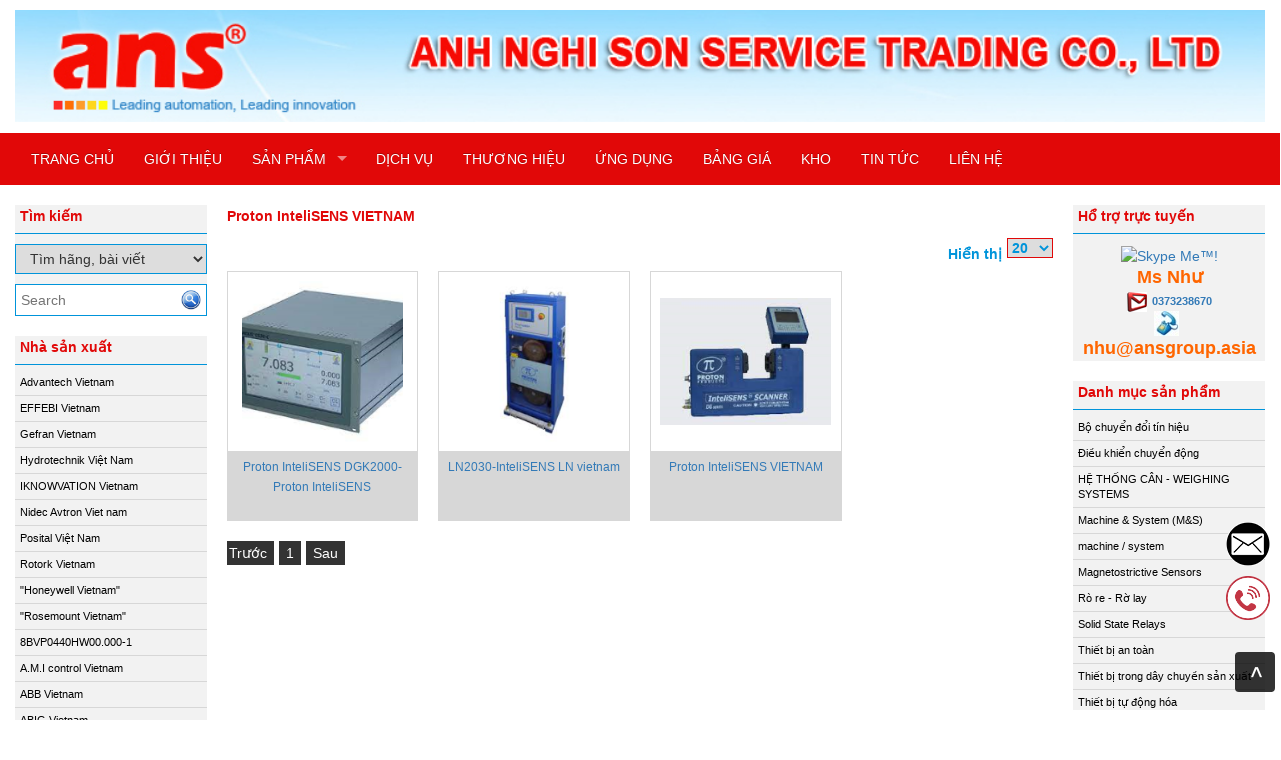

--- FILE ---
content_type: text/html; charset=utf-8
request_url: https://thietbitudong.anhnghison.com/nha-san-xuat/proton-intelisens-vietnam.html
body_size: 24408
content:


<!DOCTYPE html>
<html lang="en">
<head>
    <meta charset="utf-8" />
    <title>Proton InteliSENS   VIETNAM - ANS Vietnam Leading automation, Leading innovation</title>
    <link href="/favicon.ico" rel="shortcut icon" type="image/x-icon" />
    <meta name="viewport" content="width=device-width, initial-scale=1" />




        <meta content="Proton InteliSENS   VIETNAM, " name="keywords" />
        <meta content="Proton InteliSENS   VIETNAM, " name="description" />




    <meta name="google-site-verification" content="NX5xr3VWTkBk3Aew6-g2ViV2VlNPRDXxPBuLbztr980" />

    <meta name="google-translate-customization" content="1ae71aac96d36033-2dd9ca04d46b77f6-g9b25402e59b898cc-12"></meta>

    
    <link href="/Content/themes/base/css?v=n-nLvTv00NpMUGOYl3-aMPHyHaY2FGcHP4OmlzDC-g81" rel="stylesheet"/>

    <link href="/Content/simplePagination.css" rel="stylesheet" type="text/css" />
    <link href="/Scripts/google-map/style.css" rel="stylesheet" />
    
    <link href="/Content/layout.css" rel="stylesheet" />

    <link href="/Content/bootstrap/css/bootstrap.css" rel="stylesheet" />
    <link href="/Content/bootstrap/css/bootstrap-theme.css" rel="stylesheet" />
    <link href="/Content/bootstrap/css/offcanvas.css" rel="stylesheet" />
    <link href="/Scripts/menudrop/superfish.css" rel="stylesheet" />
    <link href="/Scripts/owlcarousel/owl.carousel.css" rel="stylesheet" />

    <script src="/bundles/modernizr?v=rGcoDow97GYrNMSwHq7xCCjlcB3UIY4_OhPRc6BBSQA1"></script>


    <script src="/Scripts/jquery-1.9.1.min.js"></script>
    <script src="/Scripts/jquery-ui-1.10.2.min.js"></script>

    

    
    <script src="/Scripts/image-gallery-slider/js/jssor.slider.mini.js"></script>

    <script src="/Content/bootstrap/js/bootstrap.js"></script>
    <script src="/Content/bootstrap/js/offcanvas.js"></script>

    <script src="/Scripts/jquery.simplePagination.js" type="text/javascript"></script>
    <script src="/Scripts/accordion-menu/accordion-menu.js" type="text/javascript"></script>

    <script src="/Scripts/menudrop/hoverIntent.js"></script>
    <script src="/Scripts/menudrop/superfish.js"></script>

    
    <script src="/Scripts/owlcarousel/owl.carousel.js"></script>

    
    <script src="/Scripts/SlidesJS/js/jquery.slides.min.js"></script>
    <link href="/Scripts/SlidesJS/css/SlidesJS.css" rel="stylesheet" />

    <script src="/Scripts/videojs/mediaelement-and-player.js"></script>
    <link href="/Scripts/videojs/mediaelementplayer.css" rel="stylesheet" />

    


<!-- Global site tag (gtag.js) - Google Analytics -->
<script async src="https://www.googletagmanager.com/gtag/js?id=G-J8N6H3GJF4"></script>
<script>
  window.dataLayer = window.dataLayer || [];
  function gtag(){dataLayer.push(arguments);}
  gtag('js', new Date());

  gtag('config', 'G-J8N6H3GJF4');
</script>




<style>
body {
-webkit-touch-callout:none;
-webkit-user-select:none;
-khtml-user-select:none;
-moz-user-select:none;
-ms-user-select:none;
user-select:none;
}
</style>
<script type="text/javascript">
//<=!=[=C=D=A=T=A=[
document.onkeypress=function(event) {
event= (event||window.event);
if (event.keyCode===123) {
//alert('No F-12');
returnfalse;
}
};
document.onmousedown=function(event) {
event= (event||window.event);
if (event.keyCode===123) {
//alert('No F-keys');
returnfalse;
}
};
document.onkeydown=function(event) {
event= (event||window.event);
if (event.keyCode===123) {
//alert('No F-keys');
returnfalse;
}
};
functioncontentprotector() {
returnfalse;
}
functionmousehandler(e) {
varmyevent= (isNS) ?e:event;
vareventbutton= (isNS) ?myevent.which:myevent.button;
if ((eventbutton===2) || (eventbutton===3))
returnfalse;
}
document.oncontextmenu=contentprotector;
document.onmouseup=contentprotector;
varisCtrl=false;
window.onkeyup=function(e){
if (e.which===17)
isCtrl=false;
}
window.onkeydown=function(e){
if (e.which===17)
isCtrl=true;
if (((e.which===85) || (e.which===65) || (e.which===88) || (e.which===67) || (e.which===86) || (e.which===83)) &&isCtrl===true){
returnfalse;
}
}
isCtrl=false;
document.ondragstart=contentprotector;
//]=]=>
</script>

</head>
<body>
    <!-- oncontext="return false" ondragstart="return false" onselectstart="return false"-->

    <div class="container">

        <div class="logo">


<div class="logoLeft">
			<a href="/">
				<img src="/Images/system/logo.png">
			</a>

</div>




        </div>

    </div>

    <nav class="navbar  navbar-inverse menu">
        <div class="container container-header">
            <div class="navbar-header">
                <button type="button" class="navbar-toggle collapsed" data-toggle="collapse" data-target="#navbar" aria-expanded="false" aria-controls="navbar">
                    <span class="sr-only">Toggle navigation</span>
                    <span class="icon-bar"></span>
                    <span class="icon-bar"></span>
                    <span class="icon-bar"></span>
                </button>
                <a class="menu-bar" href="/">Menu bar</a>
            </div>
            <div id="navbar" class="collapse navbar-collapse menu-top">
                



<ul id='cssmenu' class="sf-menu nav navbar-nav">

    <li class="">
        <a href="/"><span>TRANG CHỦ</span></a>
    </li>





    <li class="">
        <a href='/gioi-thieu.html'><span>GIỚI THIỆU</span></a>
    </li>

    <li class="dropdown-submenu">
        <a class="test" tabindex="-1" href="#">SẢN PHẨM</a>

        <ul class="dropdown-menu">

            <li><a title='Magnetostrictive Sensors' tabindex='-1' href='/danh-muc-san-pham/magnetostrictive-sensors.html'>Magnetostrictive Sensors</a></li><li><a title='Solid State Relays ' tabindex='-1' href='/danh-muc-san-pham/solid-state-relays.html'>Solid State Relays </a></li><li><a title='Machine & System (M&S)' tabindex='-1' href='/danh-muc-san-pham/machine-system-m-s.html'>Machine & System (M&S)</a></li><li><a title='Thiết bị trong dây chuyền sản xuất' tabindex='-1' href='/danh-muc-san-pham/thiet-bi-trong-day-chuyen-san-xuat.html'>Thiết bị trong dây chuyền sản xuất</a></li><li><a title='Thiết bị tự động hóa' tabindex='-1' href='/danh-muc-san-pham/thiet-bi-tu-dong-hoa.html'>Thiết bị tự động hóa</a></li><li><a title='Thiết bị an toàn' tabindex='-1' href='/danh-muc-san-pham/thiet-bi-an-toan.html'>Thiết bị an toàn</a></li><li><a title='Bộ chuyển đổi tín hiệu' tabindex='-1' href='/danh-muc-san-pham/bo-chuyen-doi-tin-hieu.html'>Bộ chuyển đổi tín hiệu</a></li><li><a title='Rò re - Rờ lay' tabindex='-1' href='/danh-muc-san-pham/ro-re-ro-lay.html'>Rò re - Rờ lay</a></li><li><a title='HỆ THỐNG CÂN - WEIGHING SYSTEMS' tabindex='-1' href='/danh-muc-san-pham/he-thong-can-weighing-systems.html'>HỆ THỐNG CÂN - WEIGHING SYSTEMS</a></li><li><a title='Điều khiển chuyển động' tabindex='-1' href='/danh-muc-san-pham/dieu-khien-chuyen-dong.html'>Điều khiển chuyển động</a></li><li><a title='machine / system' tabindex='-1' href='/danh-muc-san-pham/machine-system.html'>machine / system</a></li>


        </ul>

    </li>




    



        <li class="">
            <a href="/danh-muc/dich-vu.html"><span>DỊCH VỤ</span></a>
        </li>
        <li class="">
            <a href="/danh-muc/thuong-hieu.html"><span>THƯƠNG HIỆU</span></a>
        </li>
        <li class="">
            <a href="/danh-muc/ung-dung.html"><span>ỨNG DỤNG</span></a>
        </li>
        <li class="">
            <a href="/danh-muc/bang-gia.html"><span>BẢNG GI&#193;</span></a>
        </li>
        <li class="">
            <a href="/danh-muc/kho.html"><span>KHO</span></a>
        </li>
        <li class="">
            <a href="/danh-muc/tin-tuc.html"><span>TIN TỨC</span></a>
        </li>


    
    <li class="">
        <a href='/lien-he.html'><span>Liên hệ</span></a>
    </li>

</ul>

<script type="text/javascript">

    jQuery(document).ready(function ($) {

        var example = $('#cssmenu').superfish({
            //add options here if required
        });

    });


</script>
            </div><!-- /.nav-collapse -->
            

        </div><!-- /.container -->
    </nav>

    <div class="container">

        <div class="row">

            <div class="col-xs-12 col-sm-2">





<div class="main-left search">

    <h2 class="title">Tìm kiếm</h2>

    <div class="border-content">
<form action="/Products/FindSearchProduct?html=html" class="frm-search" enctype="multipart/form-data" id="frm_profile" method="post">            <select name="itemselect" id="itemselect" onchange="changekey()">
                <option value="1">Tìm sản phẩm</option>
                <option value="2" selected="selected">Tìm hãng, bài viết</option>
            </select>
            <div class="find search-find">
                <input type="text" name="Keyword" class="WordpressPosts typeahead" id="InputKeyword" placeholder="Search" />
                <button type="submit" id="search-product">
                    <img src="/Images/system/find.png" />
                </button>
            </div>
</form>    </div>
</div>



<script type="text/javascript">

    jQuery(document).ready(function ($) {

        $('#InputKeyword').autocomplete({
            source: '/Products/Search' + '?itemselect=' + $("#itemselect").val()
        });

    });

    function changekey()
    {
        $('#InputKeyword').autocomplete({
            source: '/Products/Search' + '?itemselect=' + $("#itemselect").val()
        });
    }

</script>



        <div class="main-left">

            <h2 class="title">Nhà sản xuất</h2>

            <div class="border-content" id='cssmenu'>
                <ul class="content-menu-left">
                            <li>
                                <a href="/nha-san-xuat/advantech-vietnam.html" class="item-category">
                                     Advantech Vietnam
                                </a>
                            </li>
                            <li>
                                <a href="/nha-san-xuat/effebi-vietnam.html" class="item-category">
                                     EFFEBI Vietnam
                                </a>
                            </li>
                            <li>
                                <a href="/nha-san-xuat/gefran-vietnam.html" class="item-category">
                                     Gefran Vietnam
                                </a>
                            </li>
                            <li>
                                <a href="/nha-san-xuat/hydrotechnik-viet-nam.html" class="item-category">
                                     Hydrotechnik Việt Nam
                                </a>
                            </li>
                            <li>
                                <a href="/nha-san-xuat/iknowvation-vietnam.html" class="item-category">
                                     IKNOWVATION Vietnam
                                </a>
                            </li>
                            <li>
                                <a href="/nha-san-xuat/nidec-avtron-viet-nam.html" class="item-category">
                                     Nidec Avtron Viet nam
                                </a>
                            </li>
                            <li>
                                <a href="/nha-san-xuat/posital-viet-nam.html" class="item-category">
                                     Posital Việt Nam
                                </a>
                            </li>
                            <li>
                                <a href="/nha-san-xuat/rotork-vietnam-1.html" class="item-category">
                                     Rotork Vietnam
                                </a>
                            </li>
                            <li>
                                <a href="/nha-san-xuat/honeywell-vietnam.html" class="item-category">
                                    &quot;Honeywell  Vietnam&quot;
                                </a>
                            </li>
                            <li>
                                <a href="/nha-san-xuat/rosemount-vietnam.html" class="item-category">
                                    &quot;Rosemount Vietnam&quot;
                                </a>
                            </li>
                            <li>
                                <a href="/nha-san-xuat/8bvp0440hw00-000-1.html" class="item-category">
                                    8BVP0440HW00.000-1
                                </a>
                            </li>
                            <li>
                                <a href="/nha-san-xuat/a-m-i-control-vietnam.html" class="item-category">
                                    A.M.I control Vietnam
                                </a>
                            </li>
                            <li>
                                <a href="/nha-san-xuat/abb-vietnam.html" class="item-category">
                                    ABB Vietnam
                                </a>
                            </li>
                            <li>
                                <a href="/nha-san-xuat/abig-vietnam.html" class="item-category">
                                    ABIG Vietnam
                                </a>
                            </li>
                            <li>
                                <a href="/nha-san-xuat/absocoder-vietnam.html" class="item-category">
                                    Absocoder Vietnam
                                </a>
                            </li>
                            <li>
                                <a href="/nha-san-xuat/accessories-vietnam.html" class="item-category">
                                    Accessories VIETNAM
                                </a>
                            </li>
                            <li>
                                <a href="/nha-san-xuat/acco-vibro-vietnam.html" class="item-category">
                                    ACCO VIBRO Vietnam
                                </a>
                            </li>
                            <li>
                                <a href="/nha-san-xuat/adapter-vietnam.html" class="item-category">
                                    ADAPTER Vietnam
                                </a>
                            </li>
                            <li>
                                <a href="/nha-san-xuat/adfweb-vietnam.html" class="item-category">
                                    ADFweb Vietnam
                                </a>
                            </li>
                            <li>
                                <a href="/nha-san-xuat/adler-vietnam.html" class="item-category">
                                    Adler Vietnam
                                </a>
                            </li>
                            <li>
                                <a href="/nha-san-xuat/advantech-vietnam-1.html" class="item-category">
                                    Advantech Vietnam
                                </a>
                            </li>
                            <li>
                                <a href="/nha-san-xuat/aeroflow-rootsblower.html" class="item-category">
                                    aeroflow-rootsblower
                                </a>
                            </li>
                            <li>
                                <a href="/nha-san-xuat/agate-vietnam.html" class="item-category">
                                    Agate Vietnam
                                </a>
                            </li>
                            <li>
                                <a href="/nha-san-xuat/agr-viet-nam.html" class="item-category">
                                    AGR VIET NAM
                                </a>
                            </li>
                            <li>
                                <a href="/nha-san-xuat/agrichema-vietnam.html" class="item-category">
                                    Agrichema Vietnam
                                </a>
                            </li>
                            <li>
                                <a href="/nha-san-xuat/aichi-tokei-denki-vietnam.html" class="item-category">
                                    Aichi Tokei Denki Vietnam
                                </a>
                            </li>
                            <li>
                                <a href="/nha-san-xuat/aircom-vietnam.html" class="item-category">
                                    Aircom Vietnam
                                </a>
                            </li>
                            <li>
                                <a href="/nha-san-xuat/airtac-vietnam.html" class="item-category">
                                    AIRTAC Vietnam
                                </a>
                            </li>
                            <li>
                                <a href="/nha-san-xuat/ai-tek-vietnam.html" class="item-category">
                                    AI-Tek Vietnam
                                </a>
                            </li>
                            <li>
                                <a href="/nha-san-xuat/ai-tek-vietnam-1.html" class="item-category">
                                    AI-Tek Vietnam
                                </a>
                            </li>
                            <li>
                                <a href="/nha-san-xuat/ajusa-vietnam.html" class="item-category">
                                    AJUSA Vietnam
                                </a>
                            </li>
                            <li>
                                <a href="/nha-san-xuat/akytec-vietnam.html" class="item-category">
                                    AKYTEC Vietnam
                                </a>
                            </li>
                            <li>
                                <a href="/nha-san-xuat/alia-vietnam.html" class="item-category">
                                    ALIA Vietnam
                                </a>
                            </li>
                            <li>
                                <a href="/nha-san-xuat/allen-bradley.html" class="item-category">
                                    Allen Bradley 
                                </a>
                            </li>
                            <li>
                                <a href="/nha-san-xuat/alliance-sensors-linear-position-sensor-alliance-sensors-vietnam.html" class="item-category">
                                    Alliance Sensors Linear Position Sensor, Alliance Sensors Vietnam
                                </a>
                            </li>
                            <li>
                                <a href="/nha-san-xuat/althen-vietnam.html" class="item-category">
                                    Althen Vietnam
                                </a>
                            </li>
                            <li>
                                <a href="/nha-san-xuat/amarillo-gear-vietnam.html" class="item-category">
                                    AMARILLO GEAR Vietnam
                                </a>
                            </li>
                            <li>
                                <a href="/nha-san-xuat/ametek-viet-nam.html" class="item-category">
                                    AMETEK VIET NAM
                                </a>
                            </li>
                            <li>
                                <a href="/nha-san-xuat/amptron-vetnam.html" class="item-category">
                                    Amptron VETNAM
                                </a>
                            </li>
                            <li>
                                <a href="/nha-san-xuat/andeli-vietnam.html" class="item-category">
                                    Andeli Vietnam
                                </a>
                            </li>
                            <li>
                                <a href="/nha-san-xuat/anritsu-meter-viet-nam.html" class="item-category">
                                    Anritsu Meter Viet Nam
                                </a>
                            </li>
                            <li>
                                <a href="/nha-san-xuat/anritsu-vietnam.html" class="item-category">
                                    Anritsu Vietnam
                                </a>
                            </li>
                            <li>
                                <a href="/nha-san-xuat/anybus-hms-vietnam.html" class="item-category">
                                    Anybus HMS Vietnam
                                </a>
                            </li>
                            <li>
                                <a href="/nha-san-xuat/aotoro-vietnam.html" class="item-category">
                                    AOTORO Vietnam
                                </a>
                            </li>
                            <li>
                                <a href="/nha-san-xuat/apex-dynamic-vietnam-1.html" class="item-category">
                                    Apex dynamic Vietnam
                                </a>
                            </li>
                            <li>
                                <a href="/nha-san-xuat/apex-dynamic-vietnam.html" class="item-category">
                                    Apex Dynamic Vietnam
                                </a>
                            </li>
                            <li>
                                <a href="/nha-san-xuat/apiste-corporation.html" class="item-category">
                                    Apiste Corporation
                                </a>
                            </li>
                            <li>
                                <a href="/nha-san-xuat/apollo-vietnam.html" class="item-category">
                                    Apollo Vietnam
                                </a>
                            </li>
                            <li>
                                <a href="/nha-san-xuat/appleton-vietnam.html" class="item-category">
                                    Appleton Vietnam
                                </a>
                            </li>
                            <li>
                                <a href="/nha-san-xuat/arca-vietnam.html" class="item-category">
                                    arca vietnam
                                </a>
                            </li>
                            <li>
                                <a href="/nha-san-xuat/argo-hytos-vietnam.html" class="item-category">
                                    Argo Hytos Vietnam
                                </a>
                            </li>
                            <li>
                                <a href="/nha-san-xuat/arkon-vietnam.html" class="item-category">
                                    ARKON Vietnam
                                </a>
                            </li>
                            <li>
                                <a href="/nha-san-xuat/aryung-vietnam.html" class="item-category">
                                    Aryung Vietnam
                                </a>
                            </li>
                            <li>
                                <a href="/nha-san-xuat/asahi-gauge-vietnam.html" class="item-category">
                                    Asahi Gauge Vietnam
                                </a>
                            </li>
                            <li>
                                <a href="/nha-san-xuat/asco-numatics-vietnam.html" class="item-category">
                                    ASCO  NUMATICS Vietnam
                                </a>
                            </li>
                            <li>
                                <a href="/nha-san-xuat/asiantool-vietnam-1.html" class="item-category">
                                    Asiantool Vietnam
                                </a>
                            </li>
                            <li>
                                <a href="/nha-san-xuat/asiantool-vietnam.html" class="item-category">
                                    Asiantool Vietnam
                                </a>
                            </li>
                            <li>
                                <a href="/nha-san-xuat/asker-vietnam.html" class="item-category">
                                    ASKER Vietnam
                                </a>
                            </li>
                            <li>
                                <a href="/nha-san-xuat/astero-sumitomo-vietnam.html" class="item-category">
                                    ASTERO (SUMITOMO) Vietnam
                                </a>
                            </li>
                            <li>
                                <a href="/nha-san-xuat/ate-viet-nam.html" class="item-category">
                                    ATE VIET NAM
                                </a>
                            </li>
                            <li>
                                <a href="/nha-san-xuat/ate-vietnam.html" class="item-category">
                                    ATE Vietnam
                                </a>
                            </li>
                            <li>
                                <a href="/nha-san-xuat/atrax-vietnam.html" class="item-category">
                                    Atrax Vietnam
                                </a>
                            </li>
                            <li>
                                <a href="/nha-san-xuat/autec-vietnam.html" class="item-category">
                                    Autec Vietnam
                                </a>
                            </li>
                            <li>
                                <a href="/nha-san-xuat/automatic-valve-vietnam.html" class="item-category">
                                    automatic-valve Vietnam
                                </a>
                            </li>
                            <li>
                                <a href="/nha-san-xuat/autonics.html" class="item-category">
                                    AUTONICS
                                </a>
                            </li>
                            <li>
                                <a href="/nha-san-xuat/autrol-viet-nam.html" class="item-category">
                                    Autrol Viet Nam
                                </a>
                            </li>
                            <li>
                                <a href="/nha-san-xuat/autrol-vietnam.html" class="item-category">
                                    Autrol Vietnam
                                </a>
                            </li>
                            <li>
                                <a href="/nha-san-xuat/autronica-vietnam.html" class="item-category">
                                    Autronica Vietnam
                                </a>
                            </li>
                            <li>
                                <a href="/nha-san-xuat/avcon-vietnam.html" class="item-category">
                                    AVCON Vietnam
                                </a>
                            </li>
                            <li>
                                <a href="/nha-san-xuat/azbil-vietnam.html" class="item-category">
                                    AZBIL Vietnam
                                </a>
                            </li>
                            <li>
                                <a href="/nha-san-xuat/b-c-electronics-vietnam.html" class="item-category">
                                    B&amp;C Electronics Vietnam
                                </a>
                            </li>
                            <li>
                                <a href="/nha-san-xuat/b-c-electronics-vietnam-1.html" class="item-category">
                                    B&amp;C Electronics Vietnam
                                </a>
                            </li>
                            <li>
                                <a href="/nha-san-xuat/b-r-vietnam.html" class="item-category">
                                    B&amp;R Vietnam
                                </a>
                            </li>
                            <li>
                                <a href="/nha-san-xuat/badgermeter-badger-meter-vietnam.html" class="item-category">
                                    Badgermeter , Badger meter Vietnam
                                </a>
                            </li>
                            <li>
                                <a href="/nha-san-xuat/baker-hughes-vietnam.html" class="item-category">
                                    Baker Hughes Vietnam
                                </a>
                            </li>
                            <li>
                                <a href="/nha-san-xuat/balluff.html" class="item-category">
                                    Balluff
                                </a>
                            </li>
                            <li>
                                <a href="/nha-san-xuat/balluff-vietnam.html" class="item-category">
                                    Balluff Vietnam
                                </a>
                            </li>
                            <li>
                                <a href="/nha-san-xuat/bamo-vietnam-dai-ly-bamo-viet-nam.html" class="item-category">
                                    BAMO Vietnam, đại l&#253; BAMO Việt Nam
                                </a>
                            </li>
                            <li>
                                <a href="/nha-san-xuat/banico-viet-nam.html" class="item-category">
                                    Banico Viet Nam
                                </a>
                            </li>
                            <li>
                                <a href="/nha-san-xuat/banico-vietnam.html" class="item-category">
                                    Banico Vietnam
                                </a>
                            </li>
                            <li>
                                <a href="/nha-san-xuat/banner-vietnam.html" class="item-category">
                                    Banner Vietnam
                                </a>
                            </li>
                            <li>
                                <a href="/nha-san-xuat/banner-vietnam-1.html" class="item-category">
                                    Banner Vietnam
                                </a>
                            </li>
                            <li>
                                <a href="/nha-san-xuat/barksdale-vietnam.html" class="item-category">
                                    Barksdale Vietnam
                                </a>
                            </li>
                            <li>
                                <a href="/nha-san-xuat/barksdale-vietnam-1.html" class="item-category">
                                    Barksdale Vietnam
                                </a>
                            </li>
                            <li>
                                <a href="/nha-san-xuat/bartec-vietnam.html" class="item-category">
                                    BARTEC Vietnam
                                </a>
                            </li>
                            <li>
                                <a href="/nha-san-xuat/basler-ag-vietnam.html" class="item-category">
                                    Basler AG Vietnam
                                </a>
                            </li>
                            <li>
                                <a href="/nha-san-xuat/baumer-vietnam.html" class="item-category">
                                    Baumer Vietnam
                                </a>
                            </li>
                            <li>
                                <a href="/nha-san-xuat/baumuller-reparaturwerk-vietnam.html" class="item-category">
                                    Baumuller Reparaturwerk Vietnam
                                </a>
                            </li>
                            <li>
                                <a href="/nha-san-xuat/baykee-vietnam.html" class="item-category">
                                    BAYKEE Vietnam
                                </a>
                            </li>
                            <li>
                                <a href="/nha-san-xuat/bcs-italy-vietnam.html" class="item-category">
                                    BCS Italy Vietnam
                                </a>
                            </li>
                            <li>
                                <a href="/nha-san-xuat/beckhoff-vietnam.html" class="item-category">
                                    BECKHOFF Vietnam
                                </a>
                            </li>
                            <li>
                                <a href="/nha-san-xuat/bei-sensor-vietnam.html" class="item-category">
                                    Bei Sensor Vietnam
                                </a>
                            </li>
                            <li>
                                <a href="/nha-san-xuat/beijerelectronics-vietnam.html" class="item-category">
                                    Beijerelectronics Vietnam
                                </a>
                            </li>
                            <li>
                                <a href="/nha-san-xuat/beko-vietnam.html" class="item-category">
                                    BEKO Vietnam
                                </a>
                            </li>
                            <li>
                                <a href="/nha-san-xuat/bently-nevada.html" class="item-category">
                                    Bently Nevada
                                </a>
                            </li>
                            <li>
                                <a href="/nha-san-xuat/bentone-vietnam.html" class="item-category">
                                    BENTONE VIETNAM
                                </a>
                            </li>
                            <li>
                                <a href="/nha-san-xuat/bernstein-vietnam.html" class="item-category">
                                    BERNSTEIN Vietnam
                                </a>
                            </li>
                            <li>
                                <a href="/nha-san-xuat/berthold-vietnam.html" class="item-category">
                                    Berthold Vietnam
                                </a>
                            </li>
                            <li>
                                <a href="/nha-san-xuat/bifold-vietnam.html" class="item-category">
                                    Bifold Vietnam
                                </a>
                            </li>
                            <li>
                                <a href="/nha-san-xuat/bihl-wiedemann-vietnam.html" class="item-category">
                                    Bihl+wiedemann Vietnam
                                </a>
                            </li>
                            <li>
                                <a href="/nha-san-xuat/binder.html" class="item-category">
                                    BINDER
                                </a>
                            </li>
                            <li>
                                <a href="/nha-san-xuat/bircher-viet-nam.html" class="item-category">
                                    Bircher Viet Nam
                                </a>
                            </li>
                            <li>
                                <a href="/nha-san-xuat/bitzer-vietnam.html" class="item-category">
                                    Bitzer Vietnam
                                </a>
                            </li>
                            <li>
                                <a href="/nha-san-xuat/boll-filter-vietnam.html" class="item-category">
                                    Boll Filter Vietnam
                                </a>
                            </li>
                            <li>
                                <a href="/nha-san-xuat/bollfilter-vietnam.html" class="item-category">
                                    BOLLFILTER Vietnam
                                </a>
                            </li>
                            <li>
                                <a href="/nha-san-xuat/bomec-vietnam.html" class="item-category">
                                    Bomec Vietnam
                                </a>
                            </li>
                            <li>
                                <a href="/nha-san-xuat/bomec-vietnam-1.html" class="item-category">
                                    Bomec Vietnam
                                </a>
                            </li>
                            <li>
                                <a href="/nha-san-xuat/bonfiglioli-vietnam.html" class="item-category">
                                    Bonfiglioli Vietnam
                                </a>
                            </li>
                            <li>
                                <a href="/nha-san-xuat/bopp-reuther-messtechnik.html" class="item-category">
                                    Bopp &amp; Reuther Messtechnik 
                                </a>
                            </li>
                            <li>
                                <a href="/nha-san-xuat/boston-vietnam.html" class="item-category">
                                    BOSTON Vietnam
                                </a>
                            </li>
                            <li>
                                <a href="/nha-san-xuat/braun-vietnam.html" class="item-category">
                                    Braun Vietnam
                                </a>
                            </li>
                            <li>
                                <a href="/nha-san-xuat/brecon-vietnam.html" class="item-category">
                                    Brecon Vietnam
                                </a>
                            </li>
                            <li>
                                <a href="/nha-san-xuat/brevini-viet-nam.html" class="item-category">
                                    Brevini Viet Nam
                                </a>
                            </li>
                            <li>
                                <a href="/nha-san-xuat/brooks-instrument-vietnam.html" class="item-category">
                                    Brooks Instrument Vietnam
                                </a>
                            </li>
                            <li>
                                <a href="/nha-san-xuat/buckeye-usa.html" class="item-category">
                                    Buckeye, USA 
                                </a>
                            </li>
                            <li>
                                <a href="/nha-san-xuat/burkert-viet-nam.html" class="item-category">
                                    Burkert VIET NAM
                                </a>
                            </li>
                            <li>
                                <a href="/nha-san-xuat/burkert-vietnam.html" class="item-category">
                                    Burkert Vietnam
                                </a>
                            </li>
                            <li>
                                <a href="/nha-san-xuat/burkert-vietnam-1.html" class="item-category">
                                    Burkert Vietnam
                                </a>
                            </li>
                            <li>
                                <a href="/nha-san-xuat/burkert-vietnam-2.html" class="item-category">
                                    Burkert Vietnam
                                </a>
                            </li>
                            <li>
                                <a href="/nha-san-xuat/bussmann-viet-nam.html" class="item-category">
                                    BUSSMANN VIET NAM
                                </a>
                            </li>
                            <li>
                                <a href="/nha-san-xuat/butterfly-valves-vietnam.html" class="item-category">
                                    Butterfly Valves  Vietnam
                                </a>
                            </li>
                            <li>
                                <a href="/nha-san-xuat/caho-vietnam.html" class="item-category">
                                    Caho Vietnam
                                </a>
                            </li>
                            <li>
                                <a href="/nha-san-xuat/cair-euromatic-automation.html" class="item-category">
                                    CAIR EUROMATIC AUTOMATION 
                                </a>
                            </li>
                            <li>
                                <a href="/nha-san-xuat/camille-bauer.html" class="item-category">
                                    Camille Bauer
                                </a>
                            </li>
                            <li>
                                <a href="/nha-san-xuat/campbell-scientific-vietnam.html" class="item-category">
                                    Campbell Scientific Vietnam
                                </a>
                            </li>
                            <li>
                                <a href="/nha-san-xuat/canneed-vietnam.html" class="item-category">
                                    Canneed Vietnam
                                </a>
                            </li>
                            <li>
                                <a href="/nha-san-xuat/carel-vietnam.html" class="item-category">
                                    Carel Vietnam
                                </a>
                            </li>
                            <li>
                                <a href="/nha-san-xuat/carlo-gavazzi-vietnam.html" class="item-category">
                                    CARLO GAVAZZI Vietnam
                                </a>
                            </li>
                            <li>
                                <a href="/nha-san-xuat/caterpillar-vietnam.html" class="item-category">
                                    Caterpillar Vietnam
                                </a>
                            </li>
                            <li>
                                <a href="/nha-san-xuat/ccs-vietnam.html" class="item-category">
                                    CCS Vietnam
                                </a>
                            </li>
                            <li>
                                <a href="/nha-san-xuat/celduc.html" class="item-category">
                                    Celduc
                                </a>
                            </li>
                            <li>
                                <a href="/nha-san-xuat/celduc-vietnam.html" class="item-category">
                                    Celduc  Vietnam
                                </a>
                            </li>
                            <li>
                                <a href="/nha-san-xuat/cemb-vietnam.html" class="item-category">
                                    CEMB VIETNAM
                                </a>
                            </li>
                            <li>
                                <a href="/nha-san-xuat/centec-gmbh-%E2%80%93-germany.html" class="item-category">
                                    Centec GmbH – Germany
                                </a>
                            </li>
                            <li>
                                <a href="/nha-san-xuat/checkline-vietnam.html" class="item-category">
                                    Checkline Vietnam
                                </a>
                            </li>
                            <li>
                                <a href="/nha-san-xuat/chino-vietnam.html" class="item-category">
                                    Chino Vietnam
                                </a>
                            </li>
                            <li>
                                <a href="/nha-san-xuat/chint-vietnam.html" class="item-category">
                                    Chint Vietnam
                                </a>
                            </li>
                            <li>
                                <a href="/nha-san-xuat/chromalox-vietnam.html" class="item-category">
                                    Chromalox Vietnam
                                </a>
                            </li>
                            <li>
                                <a href="/nha-san-xuat/cidepa-vietnam.html" class="item-category">
                                    Cidepa  Vietnam
                                </a>
                            </li>
                            <li>
                                <a href="/nha-san-xuat/comac-cal.html" class="item-category">
                                    COMAC CAL 
                                </a>
                            </li>
                            <li>
                                <a href="/nha-san-xuat/comat-releco.html" class="item-category">
                                    Comat Releco
                                </a>
                            </li>
                            <li>
                                <a href="/nha-san-xuat/comax-vietnam.html" class="item-category">
                                    Comax  Vietnam
                                </a>
                            </li>
                            <li>
                                <a href="/nha-san-xuat/conch-vietnam.html" class="item-category">
                                    CONCH Vietnam
                                </a>
                            </li>
                            <li>
                                <a href="/nha-san-xuat/condor-vietnam.html" class="item-category">
                                    CONDOR Vietnam
                                </a>
                            </li>
                            <li>
                                <a href="/nha-san-xuat/conductix-vietnam.html" class="item-category">
                                    Conductix Vietnam
                                </a>
                            </li>
                            <li>
                                <a href="/nha-san-xuat/control-concepts-vietnam.html" class="item-category">
                                    Control Concepts Vietnam
                                </a>
                            </li>
                            <li>
                                <a href="/nha-san-xuat/cooper-medc-crouse-hinds-vietnam.html" class="item-category">
                                    Cooper Medc/ Crouse-Hinds Vietnam
                                </a>
                            </li>
                            <li>
                                <a href="/nha-san-xuat/cooper-medc-crouse-hinds-vietnam-1.html" class="item-category">
                                    Cooper Medc/ Crouse-Hinds Vietnam
                                </a>
                            </li>
                            <li>
                                <a href="/nha-san-xuat/cosa-xentaur-vietnam.html" class="item-category">
                                    Cosa Xentaur Vietnam
                                </a>
                            </li>
                            <li>
                                <a href="/nha-san-xuat/crouzet-vietnam.html" class="item-category">
                                    Crouzet Vietnam
                                </a>
                            </li>
                            <li>
                                <a href="/nha-san-xuat/crydom-viet-nam.html" class="item-category">
                                    Crydom Viet Nam
                                </a>
                            </li>
                            <li>
                                <a href="/nha-san-xuat/crydom-vietnam.html" class="item-category">
                                    Crydom Vietnam
                                </a>
                            </li>
                            <li>
                                <a href="/nha-san-xuat/cs-instrument-vietnam.html" class="item-category">
                                    CS-Instrument Vietnam
                                </a>
                            </li>
                            <li>
                                <a href="/nha-san-xuat/cst-vietnam.html" class="item-category">
                                    CST Vietnam
                                </a>
                            </li>
                            <li>
                                <a href="/nha-san-xuat/cst-vietnam-1.html" class="item-category">
                                    CST Vietnam
                                </a>
                            </li>
                            <li>
                                <a href="/nha-san-xuat/daiichi-vietnam.html" class="item-category">
                                    Daiichi Vietnam
                                </a>
                            </li>
                            <li>
                                <a href="/nha-san-xuat/danfoss-vietnam.html" class="item-category">
                                    Danfoss Vietnam
                                </a>
                            </li>
                            <li>
                                <a href="/nha-san-xuat/datalogic-vietnam.html" class="item-category">
                                    DATALOGIC Vietnam
                                </a>
                            </li>
                            <li>
                                <a href="/nha-san-xuat/datexel-vietnam.html" class="item-category">
                                    Datexel Vietnam
                                </a>
                            </li>
                            <li>
                                <a href="/nha-san-xuat/deal-id-insert-deal-vietnam.html" class="item-category">
                                    DEAL ( ID INSERT DEAL )Vietnam
                                </a>
                            </li>
                            <li>
                                <a href="/nha-san-xuat/delta-i-o-vietnam.html" class="item-category">
                                    Delta I/O Vietnam
                                </a>
                            </li>
                            <li>
                                <a href="/nha-san-xuat/delta-ohm-vietnam.html" class="item-category">
                                    Delta OHM Vietnam
                                </a>
                            </li>
                            <li>
                                <a href="/nha-san-xuat/delta-sensor-erinda.html" class="item-category">
                                    Delta-Sensor/ Erinda
                                </a>
                            </li>
                            <li>
                                <a href="/nha-san-xuat/detector-oy-vietnam.html" class="item-category">
                                    Detector Oy Vietnam
                                </a>
                            </li>
                            <li>
                                <a href="/nha-san-xuat/deublin-vietnam.html" class="item-category">
                                    Deublin Vietnam
                                </a>
                            </li>
                            <li>
                                <a href="/nha-san-xuat/dhc-vietnam.html" class="item-category">
                                    DHC Vietnam
                                </a>
                            </li>
                            <li>
                                <a href="/nha-san-xuat/dias-vietnam.html" class="item-category">
                                    Dias Vietnam
                                </a>
                            </li>
                            <li>
                                <a href="/nha-san-xuat/disoric-viet-nam.html" class="item-category">
                                    DISORIC VIỆT NAM
                                </a>
                            </li>
                            <li>
                                <a href="/nha-san-xuat/divus-vietnam.html" class="item-category">
                                    Divus Vietnam
                                </a>
                            </li>
                            <li>
                                <a href="/nha-san-xuat/dixon-valve-vietnam.html" class="item-category">
                                    Dixon Valve Vietnam
                                </a>
                            </li>
                            <li>
                                <a href="/nha-san-xuat/dkc-vietnam.html" class="item-category">
                                    DKC vietnam
                                </a>
                            </li>
                            <li>
                                <a href="/nha-san-xuat/dold-vietnam.html" class="item-category">
                                    Dold Vietnam
                                </a>
                            </li>
                            <li>
                                <a href="/nha-san-xuat/donghwa-valve-vietnam.html" class="item-category">
                                    Donghwa Valve Vietnam
                                </a>
                            </li>
                            <li>
                                <a href="/nha-san-xuat/draka-vietnam.html" class="item-category">
                                    Draka Vietnam
                                </a>
                            </li>
                            <li>
                                <a href="/nha-san-xuat/dress-vietnam.html" class="item-category">
                                    DRESS Vietnam
                                </a>
                            </li>
                            <li>
                                <a href="/nha-san-xuat/drive-centre-vietnam.html" class="item-category">
                                    Drive Centre Vietnam
                                </a>
                            </li>
                            <li>
                                <a href="/nha-san-xuat/dsti-vietnam.html" class="item-category">
                                    DSTI Vietnam      
                                </a>
                            </li>
                            <li>
                                <a href="/nha-san-xuat/dukin-besko-vietnam.html" class="item-category">
                                    Dukin Besko Vietnam
                                </a>
                            </li>
                            <li>
                                <a href="/nha-san-xuat/dukin-besko-vietnam-1.html" class="item-category">
                                    Dukin Besko Vietnam
                                </a>
                            </li>
                            <li>
                                <a href="/nha-san-xuat/dwyer-regva-vietnam.html" class="item-category">
                                    DWYER ( REGVA ) Vietnam
                                </a>
                            </li>
                            <li>
                                <a href="/nha-san-xuat/dynisco-vietnam.html" class="item-category">
                                    Dynisco Vietnam
                                </a>
                            </li>
                            <li>
                                <a href="/nha-san-xuat/dynisco-vietnam-1.html" class="item-category">
                                    Dynisco Vietnam
                                </a>
                            </li>
                            <li>
                                <a href="/nha-san-xuat/e-e-vietnam.html" class="item-category">
                                    E +E Vietnam
                                </a>
                            </li>
                            <li>
                                <a href="/nha-san-xuat/e-e-vietnam-1.html" class="item-category">
                                    E +E Vietnam
                                </a>
                            </li>
                            <li>
                                <a href="/nha-san-xuat/e-e-vietnam-2.html" class="item-category">
                                    E +E Vietnam
                                </a>
                            </li>
                            <li>
                                <a href="/nha-san-xuat/e-e-elektronik-vietnam.html" class="item-category">
                                    E+E ELEKTRONIK Vietnam
                                </a>
                            </li>
                            <li>
                                <a href="/nha-san-xuat/e-h-vietnam.html" class="item-category">
                                    E+H Vietnam
                                </a>
                            </li>
                            <li>
                                <a href="/nha-san-xuat/e2s-vietnam.html" class="item-category">
                                    E2S Vietnam
                                </a>
                            </li>
                            <li>
                                <a href="/nha-san-xuat/eaton-viet-nam.html" class="item-category">
                                    EATON VIỆT NAM
                                </a>
                            </li>
                            <li>
                                <a href="/nha-san-xuat/eaton-vietnam.html" class="item-category">
                                    Eaton Vietnam
                                </a>
                            </li>
                            <li>
                                <a href="/nha-san-xuat/eaton-vietnam-1.html" class="item-category">
                                    Eaton Vietnam
                                </a>
                            </li>
                            <li>
                                <a href="/nha-san-xuat/ebmpapst-vietnam.html" class="item-category">
                                    EBMPAPST  Vietnam
                                </a>
                            </li>
                            <li>
                                <a href="/nha-san-xuat/ebmpapst-vietnam-1.html" class="item-category">
                                    EBMPAPST  Vietnam
                                </a>
                            </li>
                            <li>
                                <a href="/nha-san-xuat/econex-vietnam.html" class="item-category">
                                    ECONEX Vietnam
                                </a>
                            </li>
                            <li>
                                <a href="/nha-san-xuat/effebi-vietnam-1.html" class="item-category">
                                    Effebi Vietnam
                                </a>
                            </li>
                            <li>
                                <a href="/nha-san-xuat/ege-elektronik-vietnam.html" class="item-category">
                                    EGE-Elektronik Vietnam
                                </a>
                            </li>
                            <li>
                                <a href="/nha-san-xuat/eko-vietnam.html" class="item-category">
                                    EKO VIETNAM
                                </a>
                            </li>
                            <li>
                                <a href="/nha-san-xuat/eland-viet-nam.html" class="item-category">
                                    Eland Viet Nam
                                </a>
                            </li>
                            <li>
                                <a href="/nha-san-xuat/elap-viet-nam.html" class="item-category">
                                    ELAP VIET NAM
                                </a>
                            </li>
                            <li>
                                <a href="/nha-san-xuat/elcis-vietnam.html" class="item-category">
                                    Elcis Vietnam
                                </a>
                            </li>
                            <li>
                                <a href="/nha-san-xuat/elco-vietnam.html" class="item-category">
                                    ELCO VIETNAM
                                </a>
                            </li>
                            <li>
                                <a href="/nha-san-xuat/electro-adda-vietnam.html" class="item-category">
                                    Electro Adda Vietnam
                                </a>
                            </li>
                            <li>
                                <a href="/nha-san-xuat/electro-sensor-vietnam.html" class="item-category">
                                    Electro sensor Vietnam
                                </a>
                            </li>
                            <li>
                                <a href="/nha-san-xuat/electro-sensors.html" class="item-category">
                                    Electro-Sensors 
                                </a>
                            </li>
                            <li>
                                <a href="/nha-san-xuat/elektrogas-vietnam.html" class="item-category">
                                    Elektrogas Vietnam
                                </a>
                            </li>
                            <li>
                                <a href="/nha-san-xuat/eletta-vietnam.html" class="item-category">
                                    Eletta Vietnam
                                </a>
                            </li>
                            <li>
                                <a href="/nha-san-xuat/elettrotek-kabel-vietnam.html" class="item-category">
                                    Elettrotek Kabel Vietnam
                                </a>
                            </li>
                            <li>
                                <a href="/nha-san-xuat/elitech-viet-nam.html" class="item-category">
                                    Elitech VIỆT NAM
                                </a>
                            </li>
                            <li>
                                <a href="/nha-san-xuat/elmess-vietnam.html" class="item-category">
                                    ELMESS Vietnam
                                </a>
                            </li>
                            <li>
                                <a href="/nha-san-xuat/elpis-vietnam.html" class="item-category">
                                    ELPIS Vietnam
                                </a>
                            </li>
                            <li>
                                <a href="/nha-san-xuat/eltra-vietnam.html" class="item-category">
                                    Eltra Vietnam
                                </a>
                            </li>
                            <li>
                                <a href="/nha-san-xuat/emcsosin-vietnam.html" class="item-category">
                                    EMCSOSIN VIETNAM
                                </a>
                            </li>
                            <li>
                                <a href="/nha-san-xuat/emerson-rosemount-usa.html" class="item-category">
                                    Emerson Rosemount USA
                                </a>
                            </li>
                            <li>
                                <a href="/nha-san-xuat/emerson-vertiv-vietnam.html" class="item-category">
                                    Emerson/Vertiv Vietnam
                                </a>
                            </li>
                            <li>
                                <a href="/nha-san-xuat/emeta-vietnam.html" class="item-category">
                                    Emeta Vietnam
                                </a>
                            </li>
                            <li>
                                <a href="/nha-san-xuat/emg-vietnam.html" class="item-category">
                                    EMG VIETNAM
                                </a>
                            </li>
                            <li>
                                <a href="/nha-san-xuat/emis-vietnam.html" class="item-category">
                                    EMIS Vietnam
                                </a>
                            </li>
                            <li>
                                <a href="/nha-san-xuat/emotron-vietnam.html" class="item-category">
                                    Emotron Vietnam
                                </a>
                            </li>
                            <li>
                                <a href="/nha-san-xuat/enerdoor-vietnam.html" class="item-category">
                                    Enerdoor Vietnam
                                </a>
                            </li>
                            <li>
                                <a href="/nha-san-xuat/envada-vietnam.html" class="item-category">
                                    Envada Vietnam
                                </a>
                            </li>
                            <li>
                                <a href="/nha-san-xuat/epcos-vietnam.html" class="item-category">
                                    EPCOS Vietnam
                                </a>
                            </li>
                            <li>
                                <a href="/nha-san-xuat/epro-emerson-vietnam.html" class="item-category">
                                    Epro/Emerson Vietnam
                                </a>
                            </li>
                            <li>
                                <a href="/nha-san-xuat/er11040-t-emerson-vertiv-vietnam.html" class="item-category">
                                    ER11040/T-Emerson/Vertiv Vietnam
                                </a>
                            </li>
                            <li>
                                <a href="/nha-san-xuat/ergom-viet-nam.html" class="item-category">
                                    ERGOM VIỆT NAM
                                </a>
                            </li>
                            <li>
                                <a href="/nha-san-xuat/erhardt-leimer-viet-nam.html" class="item-category">
                                    Erhardt + Leimer  Việt Nam
                                </a>
                            </li>
                            <li>
                                <a href="/nha-san-xuat/erinda-delta-vietnam.html" class="item-category">
                                    Erinda/Delta Vietnam
                                </a>
                            </li>
                            <li>
                                <a href="/nha-san-xuat/ero-electric-vietnam.html" class="item-category">
                                    ERO Electric Vietnam
                                </a>
                            </li>
                            <li>
                                <a href="/nha-san-xuat/esa-vietnam.html" class="item-category">
                                    ESA Vietnam
                                </a>
                            </li>
                            <li>
                                <a href="/nha-san-xuat/euchner-vietnam.html" class="item-category">
                                    Euchner Vietnam
                                </a>
                            </li>
                            <li>
                                <a href="/nha-san-xuat/eurotherm-vietnam.html" class="item-category">
                                    Eurotherm Vietnam
                                </a>
                            </li>
                            <li>
                                <a href="/nha-san-xuat/eurovent-vietnam.html" class="item-category">
                                    Eurovent Vietnam
                                </a>
                            </li>
                            <li>
                                <a href="/nha-san-xuat/eurovent-vietnam-1.html" class="item-category">
                                    Eurovent Vietnam
                                </a>
                            </li>
                            <li>
                                <a href="/nha-san-xuat/ewon-cosy-vietnam.html" class="item-category">
                                    Ewon Cosy VietNam
                                </a>
                            </li>
                            <li>
                                <a href="/nha-san-xuat/excel-instrument-vietnam.html" class="item-category">
                                    Excel-Instrument  Vietnam
                                </a>
                            </li>
                            <li>
                                <a href="/nha-san-xuat/eyc-tech-vietnam.html" class="item-category">
                                    EYC Tech  Vietnam
                                </a>
                            </li>
                            <li>
                                <a href="/nha-san-xuat/f-t-m-vietnam.html" class="item-category">
                                    F.T.M Vietnam
                                </a>
                            </li>
                            <li>
                                <a href="/nha-san-xuat/f3-11d-tianshui-vietnam.html" class="item-category">
                                    F3-11D-TianShui Vietnam
                                </a>
                            </li>
                            <li>
                                <a href="/nha-san-xuat/fairchild-vietnam.html" class="item-category">
                                    FAIRCHILD Vietnam
                                </a>
                            </li>
                            <li>
                                <a href="/nha-san-xuat/fantech-vietnam.html" class="item-category">
                                    Fantech Vietnam
                                </a>
                            </li>
                            <li>
                                <a href="/nha-san-xuat/feam-vietnam.html" class="item-category">
                                    FEAM Vietnam
                                </a>
                            </li>
                            <li>
                                <a href="/nha-san-xuat/ferraz-vietnam.html" class="item-category">
                                    Ferraz Vietnam
                                </a>
                            </li>
                            <li>
                                <a href="/nha-san-xuat/festifire-vietnam.html" class="item-category">
                                    FESTIFIRE  Vietnam
                                </a>
                            </li>
                            <li>
                                <a href="/nha-san-xuat/festifire-viet-nam.html" class="item-category">
                                    FESTIFIRE VIỆT NAM
                                </a>
                            </li>
                            <li>
                                <a href="/nha-san-xuat/festo-viet-nam.html" class="item-category">
                                    FESTO VIET NAM
                                </a>
                            </li>
                            <li>
                                <a href="/nha-san-xuat/filtco-vietnam.html" class="item-category">
                                    Filtco Vietnam
                                </a>
                            </li>
                            <li>
                                <a href="/nha-san-xuat/finder-vietnam.html" class="item-category">
                                    Finder Vietnam
                                </a>
                            </li>
                            <li>
                                <a href="/nha-san-xuat/fine-suntronix-vietnam.html" class="item-category">
                                    Fine Suntronix Vietnam
                                </a>
                            </li>
                            <li>
                                <a href="/nha-san-xuat/finetron-vietnam.html" class="item-category">
                                    Finetron Vietnam
                                </a>
                            </li>
                            <li>
                                <a href="/nha-san-xuat/fireye-vietnam.html" class="item-category">
                                    Fireye Vietnam
                                </a>
                            </li>
                            <li>
                                <a href="/nha-san-xuat/fischer-vietnam.html" class="item-category">
                                    FISCHER VIETNAM
                                </a>
                            </li>
                            <li>
                                <a href="/nha-san-xuat/fisher-vietnam.html" class="item-category">
                                    FISHER  Vietnam
                                </a>
                            </li>
                            <li>
                                <a href="/nha-san-xuat/fisher-vietnam-1.html" class="item-category">
                                    FISHER  Vietnam
                                </a>
                            </li>
                            <li>
                                <a href="/nha-san-xuat/flexim-vietnam.html" class="item-category">
                                    Flexim Vietnam
                                </a>
                            </li>
                            <li>
                                <a href="/nha-san-xuat/flexim-vietnam-1.html" class="item-category">
                                    Flexim Vietnam
                                </a>
                            </li>
                            <li>
                                <a href="/nha-san-xuat/flir-vietnam-1.html" class="item-category">
                                    Flir Vietnam
                                </a>
                            </li>
                            <li>
                                <a href="/nha-san-xuat/flir-vietnam.html" class="item-category">
                                    Flir Vietnam
                                </a>
                            </li>
                            <li>
                                <a href="/nha-san-xuat/flowline-viet-nam.html" class="item-category">
                                    Flowline Việt Nam
                                </a>
                            </li>
                            <li>
                                <a href="/nha-san-xuat/flowserve-vietnam.html" class="item-category">
                                    FLOWSERVE Vietnam
                                </a>
                            </li>
                            <li>
                                <a href="/nha-san-xuat/flowserve-vietnam-1.html" class="item-category">
                                    FLOWSERVE Vietnam
                                </a>
                            </li>
                            <li>
                                <a href="/nha-san-xuat/fls-vietnam.html" class="item-category">
                                    FLS Vietnam
                                </a>
                            </li>
                            <li>
                                <a href="/nha-san-xuat/fluitec-vietnam.html" class="item-category">
                                    Fluitec Vietnam
                                </a>
                            </li>
                            <li>
                                <a href="/nha-san-xuat/fluke-vietnam.html" class="item-category">
                                    Fluke Vietnam
                                </a>
                            </li>
                            <li>
                                <a href="/nha-san-xuat/fms-vietnam.html" class="item-category">
                                    FMS Vietnam
                                </a>
                            </li>
                            <li>
                                <a href="/nha-san-xuat/fotek-vietnam-1.html" class="item-category">
                                    Fotek Vietnam
                                </a>
                            </li>
                            <li>
                                <a href="/nha-san-xuat/fotek-vietnam.html" class="item-category">
                                    Fotek Vietnam
                                </a>
                            </li>
                            <li>
                                <a href="/nha-san-xuat/fpz-vietnam.html" class="item-category">
                                    FPZ VIETNAM
                                </a>
                            </li>
                            <li>
                                <a href="/nha-san-xuat/frick-vietnam.html" class="item-category">
                                    Frick VIETNAM
                                </a>
                            </li>
                            <li>
                                <a href="/nha-san-xuat/fritsch-group.html" class="item-category">
                                    Fritsch- group
                                </a>
                            </li>
                            <li>
                                <a href="/nha-san-xuat/fsi-technologies-inc-vietnam.html" class="item-category">
                                    FSI Technologies Inc. Vietnam
                                </a>
                            </li>
                            <li>
                                <a href="/nha-san-xuat/fsp-vietnam.html" class="item-category">
                                    FSP Vietnam
                                </a>
                            </li>
                            <li>
                                <a href="/nha-san-xuat/fsp-vietnam-1.html" class="item-category">
                                    FSP Vietnam
                                </a>
                            </li>
                            <li>
                                <a href="/nha-san-xuat/fuji-electric-vietnam.html" class="item-category">
                                    Fuji Electric Vietnam
                                </a>
                            </li>
                            <li>
                                <a href="/nha-san-xuat/fuji-vietnam.html" class="item-category">
                                    Fuji Vietnam
                                </a>
                            </li>
                            <li>
                                <a href="/nha-san-xuat/gai-tronics-vietnam.html" class="item-category">
                                    GAI-Tronics Vietnam
                                </a>
                            </li>
                            <li>
                                <a href="/nha-san-xuat/garlock-vietnam.html" class="item-category">
                                    Garlock Vietnam
                                </a>
                            </li>
                            <li>
                                <a href="/nha-san-xuat/garlock-vietnam-1.html" class="item-category">
                                    Garlock Vietnam
                                </a>
                            </li>
                            <li>
                                <a href="/nha-san-xuat/garter-viet-nam.html" class="item-category">
                                    Garter Viet Nam
                                </a>
                            </li>
                            <li>
                                <a href="/nha-san-xuat/gasdna-vietnam.html" class="item-category">
                                    Gasdna Vietnam
                                </a>
                            </li>
                            <li>
                                <a href="/nha-san-xuat/gasdna-vietnam-1.html" class="item-category">
                                    Gasdna Vietnam
                                </a>
                            </li>
                            <li>
                                <a href="/nha-san-xuat/gazex-vietnam.html" class="item-category">
                                    Gazex Vietnam
                                </a>
                            </li>
                            <li>
                                <a href="/nha-san-xuat/ge-viet-nam.html" class="item-category">
                                    GE Viet Nam
                                </a>
                            </li>
                            <li>
                                <a href="/nha-san-xuat/gefa-processtechnik-gmbh-vietnam.html" class="item-category">
                                    GEFA PROCESSTECHNIK GMBH Vietnam
                                </a>
                            </li>
                            <li>
                                <a href="/nha-san-xuat/gemu-vietnam.html" class="item-category">
                                    Gemu Vietnam
                                </a>
                            </li>
                            <li>
                                <a href="/nha-san-xuat/gessmann-vietnam.html" class="item-category">
                                    Gessmann Vietnam
                                </a>
                            </li>
                            <li>
                                <a href="/nha-san-xuat/gestra-vietnam.html" class="item-category">
                                    Gestra Vietnam
                                </a>
                            </li>
                            <li>
                                <a href="/nha-san-xuat/ghm-vietnam.html" class="item-category">
                                    GHM Vietnam
                                </a>
                            </li>
                            <li>
                                <a href="/nha-san-xuat/gill-instruments-limited-vietnam.html" class="item-category">
                                    Gill Instruments Limited Vietnam
                                </a>
                            </li>
                            <li>
                                <a href="/nha-san-xuat/ginice-vietnam.html" class="item-category">
                                    GINICE Vietnam
                                </a>
                            </li>
                            <li>
                                <a href="/nha-san-xuat/giovenzana-vietnam.html" class="item-category">
                                    Giovenzana Vietnam
                                </a>
                            </li>
                            <li>
                                <a href="/nha-san-xuat/giovenzana-vietnam-1.html" class="item-category">
                                    Giovenzana Vietnam
                                </a>
                            </li>
                            <li>
                                <a href="/nha-san-xuat/global-encoder.html" class="item-category">
                                    GLOBAL ENCODER
                                </a>
                            </li>
                            <li>
                                <a href="/nha-san-xuat/greisinger-ghm-vietnam.html" class="item-category">
                                    Greisinger (GHM) Vietnam
                                </a>
                            </li>
                            <li>
                                <a href="/nha-san-xuat/greisinger-vietnam.html" class="item-category">
                                    Greisinger Vietnam
                                </a>
                            </li>
                            <li>
                                <a href="/nha-san-xuat/greystone-vietnam.html" class="item-category">
                                    GREYSTONE Vietnam
                                </a>
                            </li>
                            <li>
                                <a href="/nha-san-xuat/gurley-vietnam-1.html" class="item-category">
                                    GURLEY  Vietnam
                                </a>
                            </li>
                            <li>
                                <a href="/nha-san-xuat/gurley-vietnam.html" class="item-category">
                                    GURLEY Vietnam
                                </a>
                            </li>
                            <li>
                                <a href="/nha-san-xuat/hach-vietnam.html" class="item-category">
                                    Hach Vietnam
                                </a>
                            </li>
                            <li>
                                <a href="/nha-san-xuat/han-seung-vietnam.html" class="item-category">
                                    HAN SEUNG Vietnam
                                </a>
                            </li>
                            <li>
                                <a href="/nha-san-xuat/handpi-vietnam.html" class="item-category">
                                    HANDPI  Vietnam
                                </a>
                            </li>
                            <li>
                                <a href="/nha-san-xuat/hangzhou-boyang-vietnam.html" class="item-category">
                                    Hangzhou Boyang  Vietnam
                                </a>
                            </li>
                            <li>
                                <a href="/nha-san-xuat/hans-schmidt-vietnam.html" class="item-category">
                                    Hans Schmidt Vietnam
                                </a>
                            </li>
                            <li>
                                <a href="/nha-san-xuat/hans-schmidt-vietnam-1.html" class="item-category">
                                    Hans-schmidt Vietnam
                                </a>
                            </li>
                            <li>
                                <a href="/nha-san-xuat/hans-schmidt-vietnam-2.html" class="item-category">
                                    Hans-schmidt Vietnam
                                </a>
                            </li>
                            <li>
                                <a href="/nha-san-xuat/hartwig-vietnam.html" class="item-category">
                                    HARTWIG  Vietnam
                                </a>
                            </li>
                            <li>
                                <a href="/nha-san-xuat/hartwig-vietnam-1.html" class="item-category">
                                    HARTWIG Vietnam
                                </a>
                            </li>
                            <li>
                                <a href="/nha-san-xuat/hauser-vietnam.html" class="item-category">
                                    Hauser Vietnam
                                </a>
                            </li>
                            <li>
                                <a href="/nha-san-xuat/heidenhain-vietnam.html" class="item-category">
                                    Heidenhain Vietnam
                                </a>
                            </li>
                            <li>
                                <a href="/nha-san-xuat/heidenhain-vietnam-1.html" class="item-category">
                                    HEIDENHAIN Vietnam
                                </a>
                            </li>
                            <li>
                                <a href="/nha-san-xuat/helios-preisser-vietnam.html" class="item-category">
                                    Helios -Preisser Vietnam
                                </a>
                            </li>
                            <li>
                                <a href="/nha-san-xuat/hengesbach-vietnam.html" class="item-category">
                                    Hengesbach Vietnam
                                </a>
                            </li>
                            <li>
                                <a href="/nha-san-xuat/hepco-motion-vietnam.html" class="item-category">
                                    Hepco Motion Vietnam
                                </a>
                            </li>
                            <li>
                                <a href="/nha-san-xuat/hidria-vietnam.html" class="item-category">
                                    HIDRIA Vietnam
                                </a>
                            </li>
                            <li>
                                <a href="/nha-san-xuat/higen-korea.html" class="item-category">
                                    Higen - Korea
                                </a>
                            </li>
                            <li>
                                <a href="/nha-san-xuat/higen-vietnam-1.html" class="item-category">
                                    Higen Vietnam
                                </a>
                            </li>
                            <li>
                                <a href="/nha-san-xuat/higen-vietnam.html" class="item-category">
                                    Higen Vietnam
                                </a>
                            </li>
                            <li>
                                <a href="/nha-san-xuat/hinaka-vietnam.html" class="item-category">
                                    HiNaka Vietnam
                                </a>
                            </li>
                            <li>
                                <a href="/nha-san-xuat/hirch-mann-vietnam.html" class="item-category">
                                    HIRCH MANN Vietnam
                                </a>
                            </li>
                            <li>
                                <a href="/nha-san-xuat/hirschmann-vietnam.html" class="item-category">
                                    Hirschmann Vietnam
                                </a>
                            </li>
                            <li>
                                <a href="/nha-san-xuat/hitech-vietnam.html" class="item-category">
                                    Hitech Vietnam
                                </a>
                            </li>
                            <li>
                                <a href="/nha-san-xuat/hkm-messtechnik-vietnam.html" class="item-category">
                                    HKM-Messtechnik Vietnam
                                </a>
                            </li>
                            <li>
                                <a href="/nha-san-xuat/hms-viet-nam.html" class="item-category">
                                    HMS VIET NAM
                                </a>
                            </li>
                            <li>
                                <a href="/nha-san-xuat/hohner-vietnam.html" class="item-category">
                                    HOHNER Vietnam
                                </a>
                            </li>
                            <li>
                                <a href="/nha-san-xuat/homa-vietnam.html" class="item-category">
                                    Homa Vietnam
                                </a>
                            </li>
                            <li>
                                <a href="/nha-san-xuat/honeywell-viet-nam.html" class="item-category">
                                    Honeywell Viet Nam
                                </a>
                            </li>
                            <li>
                                <a href="/nha-san-xuat/hongfeng-flowswitch-vietnam.html" class="item-category">
                                    Hongfeng (Flowswitch) Vietnam
                                </a>
                            </li>
                            <li>
                                <a href="/nha-san-xuat/hontko-vietnam.html" class="item-category">
                                    Hontko Vietnam
                                </a>
                            </li>
                            <li>
                                <a href="/nha-san-xuat/hontko-vietnam-1.html" class="item-category">
                                    Hontko Vietnam
                                </a>
                            </li>
                            <li>
                                <a href="/nha-san-xuat/hoyer-motors-vietnam.html" class="item-category">
                                    Hoyer Motors Vietnam
                                </a>
                            </li>
                            <li>
                                <a href="/nha-san-xuat/hubner-giessen-vietnam.html" class="item-category">
                                    Hubner Giessen Vietnam
                                </a>
                            </li>
                            <li>
                                <a href="/nha-san-xuat/huebner-giessen-vietnam.html" class="item-category">
                                    Huebner Giessen Vietnam
                                </a>
                            </li>
                            <li>
                                <a href="/nha-san-xuat/hydac-vietnam.html" class="item-category">
                                    Hydac Vietnam
                                </a>
                            </li>
                            <li>
                                <a href="/nha-san-xuat/hydint-suzhik-controls-vietnam.html" class="item-category">
                                    HYDINT &amp; SUZHIK CONTROLS Vietnam
                                </a>
                            </li>
                            <li>
                                <a href="/nha-san-xuat/icar-vietnam.html" class="item-category">
                                    ICAR Vietnam
                                </a>
                            </li>
                            <li>
                                <a href="/nha-san-xuat/ifm-vietnam.html" class="item-category">
                                    IFM Vietnam
                                </a>
                            </li>
                            <li>
                                <a href="/nha-san-xuat/imo-vietnam.html" class="item-category">
                                    IMO Vietnam
                                </a>
                            </li>
                            <li>
                                <a href="/nha-san-xuat/imo-vietnam-1.html" class="item-category">
                                    IMO Vietnam
                                </a>
                            </li>
                            <li>
                                <a href="/nha-san-xuat/imr-vietnam.html" class="item-category">
                                    IMR Vietnam
                                </a>
                            </li>
                            <li>
                                <a href="/nha-san-xuat/infranor-viet-nam-ans-vietnam.html" class="item-category">
                                    Infranor Viet Nam-ANS VIETNAM
                                </a>
                            </li>
                            <li>
                                <a href="/nha-san-xuat/inhamotor-vietnam.html" class="item-category">
                                    Inhamotor Vietnam
                                </a>
                            </li>
                            <li>
                                <a href="/nha-san-xuat/insulflex-viet-nam.html" class="item-category">
                                    Insulflex Việt Nam
                                </a>
                            </li>
                            <li>
                                <a href="/nha-san-xuat/intelisens-vietnam.html" class="item-category">
                                    InteliSENS vietnam
                                </a>
                            </li>
                            <li>
                                <a href="/nha-san-xuat/intensiv-filter-vietnam.html" class="item-category">
                                    Intensiv Filter Vietnam
                                </a>
                            </li>
                            <li>
                                <a href="/nha-san-xuat/ipf-electronic-viet-nam.html" class="item-category">
                                    IPF Electronic Việt Nam
                                </a>
                            </li>
                            <li>
                                <a href="/nha-san-xuat/ircon-vietnam.html" class="item-category">
                                    IRCON Vietnam
                                </a>
                            </li>
                            <li>
                                <a href="/nha-san-xuat/ird-mechanalysis.html" class="item-category">
                                    IRD Mechanalysis
                                </a>
                            </li>
                            <li>
                                <a href="/nha-san-xuat/ird-mechanalysis-1.html" class="item-category">
                                    IRD Mechanalysis
                                </a>
                            </li>
                            <li>
                                <a href="/nha-san-xuat/italsensor-vietnam.html" class="item-category">
                                    Italsensor Vietnam
                                </a>
                            </li>
                            <li>
                                <a href="/nha-san-xuat/itoh-denki-vietnam.html" class="item-category">
                                    ITOH DENKI Vietnam
                                </a>
                            </li>
                            <li>
                                <a href="/nha-san-xuat/itt-bornemann-vietnam.html" class="item-category">
                                    ITT Bornemann Vietnam 
                                </a>
                            </li>
                            <li>
                                <a href="/nha-san-xuat/it-tronics-vietnam.html" class="item-category">
                                    IT-TRONICS Vietnam
                                </a>
                            </li>
                            <li>
                                <a href="/nha-san-xuat/it-tronics-vietnam-1.html" class="item-category">
                                    IT-TRONICS Vietnam
                                </a>
                            </li>
                            <li>
                                <a href="/nha-san-xuat/ixxat-hms-vietnam.html" class="item-category">
                                    Ixxat/ HMS Vietnam
                                </a>
                            </li>
                            <li>
                                <a href="/nha-san-xuat/jean-muller-vietnam.html" class="item-category">
                                    Jean Muller Vietnam
                                </a>
                            </li>
                            <li>
                                <a href="/nha-san-xuat/jeico-kita-vietnam.html" class="item-category">
                                    Jeico Kita Vietnam
                                </a>
                            </li>
                            <li>
                                <a href="/nha-san-xuat/jenco-vietnam.html" class="item-category">
                                    Jenco Vietnam
                                </a>
                            </li>
                            <li>
                                <a href="/nha-san-xuat/jenco-vietnam-1.html" class="item-category">
                                    Jenco Vietnam
                                </a>
                            </li>
                            <li>
                                <a href="/nha-san-xuat/jf-motor-vietnam.html" class="item-category">
                                    JF-Motor Vietnam
                                </a>
                            </li>
                            <li>
                                <a href="/nha-san-xuat/jinhan-vietnam.html" class="item-category">
                                    JINHAN  Vietnam
                                </a>
                            </li>
                            <li>
                                <a href="/nha-san-xuat/joil-environment-vietnam.html" class="item-category">
                                    Joil Environment Vietnam
                                </a>
                            </li>
                            <li>
                                <a href="/nha-san-xuat/js-valve-vietnam.html" class="item-category">
                                    JS Valve Vietnam
                                </a>
                            </li>
                            <li>
                                <a href="/nha-san-xuat/julabo-vietnam.html" class="item-category">
                                    Julabo Vietnam
                                </a>
                            </li>
                            <li>
                                <a href="/nha-san-xuat/kacon-vietnam.html" class="item-category">
                                    KACON VIETNAM
                                </a>
                            </li>
                            <li>
                                <a href="/nha-san-xuat/kanomax-viet-nam.html" class="item-category">
                                    Kanomax  Việt Nam
                                </a>
                            </li>
                            <li>
                                <a href="/nha-san-xuat/kardex-vietnam.html" class="item-category">
                                    Kardex Vietnam
                                </a>
                            </li>
                            <li>
                                <a href="/nha-san-xuat/kawaki-vietnam.html" class="item-category">
                                    KAWAKI VIETNAM
                                </a>
                            </li>
                            <li>
                                <a href="/nha-san-xuat/kawaso-vietnam.html" class="item-category">
                                    KAWASO VIETNAM
                                </a>
                            </li>
                            <li>
                                <a href="/nha-san-xuat/kem-vietnam.html" class="item-category">
                                    KEM Vietnam
                                </a>
                            </li>
                            <li>
                                <a href="/nha-san-xuat/kendrion-vietnam.html" class="item-category">
                                    Kendrion Vietnam
                                </a>
                            </li>
                            <li>
                                <a href="/nha-san-xuat/keyence-vietnam.html" class="item-category">
                                    Keyence Vietnam
                                </a>
                            </li>
                            <li>
                                <a href="/nha-san-xuat/kgauto.html" class="item-category">
                                    KGAUTO
                                </a>
                            </li>
                            <li>
                                <a href="/nha-san-xuat/kimo-instruments.html" class="item-category">
                                    Kimo Instruments
                                </a>
                            </li>
                            <li>
                                <a href="/nha-san-xuat/kinetrol-vietnam.html" class="item-category">
                                    KINETROL Vietnam
                                </a>
                            </li>
                            <li>
                                <a href="/nha-san-xuat/king-instrument-vietnam.html" class="item-category">
                                    King Instrument Vietnam
                                </a>
                            </li>
                            <li>
                                <a href="/nha-san-xuat/knf-vietnam.html" class="item-category">
                                    KNF Vietnam
                                </a>
                            </li>
                            <li>
                                <a href="/nha-san-xuat/kntec-vietnam.html" class="item-category">
                                    KNTEC Vietnam
                                </a>
                            </li>
                            <li>
                                <a href="/nha-san-xuat/kobold-vietnam.html" class="item-category">
                                    Kobold Vietnam
                                </a>
                            </li>
                            <li>
                                <a href="/nha-san-xuat/kofloc-vietnam.html" class="item-category">
                                    Kofloc Vietnam
                                </a>
                            </li>
                            <li>
                                <a href="/nha-san-xuat/koganei-vietnam.html" class="item-category">
                                    Koganei Vietnam
                                </a>
                            </li>
                            <li>
                                <a href="/nha-san-xuat/korenix-vietnam.html" class="item-category">
                                    Korenix Vietnam
                                </a>
                            </li>
                            <li>
                                <a href="/nha-san-xuat/ktc-vietnam.html" class="item-category">
                                    KTC Vietnam
                                </a>
                            </li>
                            <li>
                                <a href="/nha-san-xuat/kubler-vietnam.html" class="item-category">
                                    Kubler Vietnam
                                </a>
                            </li>
                            <li>
                                <a href="/nha-san-xuat/l-lunardon-s-r-l-vietnam.html" class="item-category">
                                    L.LUNARDON S.R.L VIETNAM
                                </a>
                            </li>
                            <li>
                                <a href="/nha-san-xuat/labthink-viet-nam.html" class="item-category">
                                    Labthink Việt Nam
                                </a>
                            </li>
                            <li>
                                <a href="/nha-san-xuat/lasic-vietnam.html" class="item-category">
                                    LASIC Vietnam
                                </a>
                            </li>
                            <li>
                                <a href="/nha-san-xuat/laurels-vietnam.html" class="item-category">
                                    Laurels Vietnam
                                </a>
                            </li>
                            <li>
                                <a href="/nha-san-xuat/lederer-gmbh-vietnam.html" class="item-category">
                                    Lederer GmbH Vietnam
                                </a>
                            </li>
                            <li>
                                <a href="/nha-san-xuat/leoni-vietnam.html" class="item-category">
                                    Leoni Vietnam
                                </a>
                            </li>
                            <li>
                                <a href="/nha-san-xuat/leuze-vietnam.html" class="item-category">
                                    Leuze Vietnam
                                </a>
                            </li>
                            <li>
                                <a href="/nha-san-xuat/limit-switch-box.html" class="item-category">
                                    Limit Switch Box
                                </a>
                            </li>
                            <li>
                                <a href="/nha-san-xuat/linmot-switzerland.html" class="item-category">
                                    LinMot- Switzerland
                                </a>
                            </li>
                            <li>
                                <a href="/nha-san-xuat/lumel-vietnam-1.html" class="item-category">
                                    Lumel Vietnam
                                </a>
                            </li>
                            <li>
                                <a href="/nha-san-xuat/lumel-vietnam.html" class="item-category">
                                    Lumel Vietnam
                                </a>
                            </li>
                            <li>
                                <a href="/nha-san-xuat/lux-joint-vietnam.html" class="item-category">
                                    LUX JOINT VIETNAM
                                </a>
                            </li>
                            <li>
                                <a href="/nha-san-xuat/magtrol-vietnam.html" class="item-category">
                                    Magtrol Vietnam
                                </a>
                            </li>
                            <li>
                                <a href="/nha-san-xuat/manuflo-vietnam.html" class="item-category">
                                    ManuFlo  Vietnam
                                </a>
                            </li>
                            <li>
                                <a href="/nha-san-xuat/mark-10-vietnam.html" class="item-category">
                                    MARK-10 Vietnam
                                </a>
                            </li>
                            <li>
                                <a href="/nha-san-xuat/martin-eng-vietnam.html" class="item-category">
                                    Martin - eng Vietnam
                                </a>
                            </li>
                            <li>
                                <a href="/nha-san-xuat/masibus-vietnam.html" class="item-category">
                                    Masibus Vietnam
                                </a>
                            </li>
                            <li>
                                <a href="/nha-san-xuat/matsui-vietnam-1.html" class="item-category">
                                    Matsui Vietnam
                                </a>
                            </li>
                            <li>
                                <a href="/nha-san-xuat/matsui-vietnam.html" class="item-category">
                                    Matsui Vietnam
                                </a>
                            </li>
                            <li>
                                <a href="/nha-san-xuat/max-air-vietnam.html" class="item-category">
                                    Max Air Vietnam
                                </a>
                            </li>
                            <li>
                                <a href="/nha-san-xuat/mayr-vietnam.html" class="item-category">
                                    Mayr Vietnam
                                </a>
                            </li>
                            <li>
                                <a href="/nha-san-xuat/mbs-vietnam.html" class="item-category">
                                    MBS Vietnam
                                </a>
                            </li>
                            <li>
                                <a href="/nha-san-xuat/mc-resistori-vietnam.html" class="item-category">
                                    MC RESISTORI Vietnam
                                </a>
                            </li>
                            <li>
                                <a href="/nha-san-xuat/mdexx-vietnam.html" class="item-category">
                                    MDEXX Vietnam
                                </a>
                            </li>
                            <li>
                                <a href="/nha-san-xuat/medc-vietnam.html" class="item-category">
                                    MEDC Vietnam
                                </a>
                            </li>
                            <li>
                                <a href="/nha-san-xuat/medc-eaton-vietnam.html" class="item-category">
                                    Medc/Eaton Vietnam
                                </a>
                            </li>
                            <li>
                                <a href="/nha-san-xuat/meggitt-vietnam.html" class="item-category">
                                    MEGGITT Vietnam
                                </a>
                            </li>
                            <li>
                                <a href="/nha-san-xuat/mehrer-viet-nam.html" class="item-category">
                                    MEHRER VIET NAM
                                </a>
                            </li>
                            <li>
                                <a href="/nha-san-xuat/mehrer-vietnam.html" class="item-category">
                                    MEHRER Vietnam
                                </a>
                            </li>
                            <li>
                                <a href="/nha-san-xuat/meister-flow-vietnam.html" class="item-category">
                                    Meister- flow Vietnam
                                </a>
                            </li>
                            <li>
                                <a href="/nha-san-xuat/mencke-tegtmeyer-vietnam.html" class="item-category">
                                    Mencke &amp; Tegtmeyer Vietnam
                                </a>
                            </li>
                            <li>
                                <a href="/nha-san-xuat/mepsaws-vietnam.html" class="item-category">
                                    Mepsaws Vietnam
                                </a>
                            </li>
                            <li>
                                <a href="/nha-san-xuat/metal-work-vietnam.html" class="item-category">
                                    Metal Work Vietnam
                                </a>
                            </li>
                            <li>
                                <a href="/nha-san-xuat/metrix-vietnam.html" class="item-category">
                                    METRIX VIETNAM
                                </a>
                            </li>
                            <li>
                                <a href="/nha-san-xuat/micro-epsilon-vietnam.html" class="item-category">
                                    MICRO-EPSILON Vietnam
                                </a>
                            </li>
                            <li>
                                <a href="/nha-san-xuat/microsonic-viet-nam.html" class="item-category">
                                    MICROSONIC VIET NAM
                                </a>
                            </li>
                            <li>
                                <a href="/nha-san-xuat/miki-pulley-vietnam.html" class="item-category">
                                    Miki Pulley Vietnam
                                </a>
                            </li>
                            <li>
                                <a href="/nha-san-xuat/minilec-vietnam.html" class="item-category">
                                    MINILEC Vietnam
                                </a>
                            </li>
                            <li>
                                <a href="/nha-san-xuat/minimax-vietnam.html" class="item-category">
                                    Minimax Vietnam
                                </a>
                            </li>
                            <li>
                                <a href="/nha-san-xuat/mitech-vietnam.html" class="item-category">
                                    Mitech Vietnam
                                </a>
                            </li>
                            <li>
                                <a href="/nha-san-xuat/mitsubishi-vietnam.html" class="item-category">
                                    Mitsubishi  Vietnam
                                </a>
                            </li>
                            <li>
                                <a href="/nha-san-xuat/mls-lanny-vietnam.html" class="item-category">
                                    MLS Lanny Vietnam
                                </a>
                            </li>
                            <li>
                                <a href="/nha-san-xuat/moduloc-vietnam.html" class="item-category">
                                    MODULOC Vietnam
                                </a>
                            </li>
                            <li>
                                <a href="/nha-san-xuat/moisture-separators.html" class="item-category">
                                    MOISTURE SEPARATORS
                                </a>
                            </li>
                            <li>
                                <a href="/nha-san-xuat/monroe-vietnam.html" class="item-category">
                                    Monroe Vietnam
                                </a>
                            </li>
                            <li>
                                <a href="/nha-san-xuat/moog-animatics-vietnam.html" class="item-category">
                                    Moog Animatics Vietnam
                                </a>
                            </li>
                            <li>
                                <a href="/nha-san-xuat/moto-vario-vietnam.html" class="item-category">
                                    MOTO VARIO Vietnam
                                </a>
                            </li>
                            <li>
                                <a href="/nha-san-xuat/motor-pump-protection-relay.html" class="item-category">
                                    Motor / Pump Protection Relay
                                </a>
                            </li>
                            <li>
                                <a href="/nha-san-xuat/motorvario-vietnam.html" class="item-category">
                                    Motorvario Vietnam
                                </a>
                            </li>
                            <li>
                                <a href="/nha-san-xuat/moxa.html" class="item-category">
                                    MOXA 
                                </a>
                            </li>
                            <li>
                                <a href="/nha-san-xuat/moxa-viet-nam.html" class="item-category">
                                    MOXA VIET NAM
                                </a>
                            </li>
                            <li>
                                <a href="/nha-san-xuat/moxa-vietnam.html" class="item-category">
                                    MOXA Vietnam
                                </a>
                            </li>
                            <li>
                                <a href="/nha-san-xuat/m-system-vietnam.html" class="item-category">
                                    M-SYSTEM Vietnam
                                </a>
                            </li>
                            <li>
                                <a href="/nha-san-xuat/mts-sensor-vietnam.html" class="item-category">
                                    MTS Sensor Vietnam
                                </a>
                            </li>
                            <li>
                                <a href="/nha-san-xuat/mueller-ziegler-vietnam.html" class="item-category">
                                    Mueller+Ziegler Vietnam
                                </a>
                            </li>
                            <li>
                                <a href="/nha-san-xuat/multi-axis-controller.html" class="item-category">
                                    Multi-axis Controller
                                </a>
                            </li>
                            <li>
                                <a href="/nha-san-xuat/multimeters-vietnam.html" class="item-category">
                                    Multimeters VIETNAM
                                </a>
                            </li>
                            <li>
                                <a href="/nha-san-xuat/multitek-vietnam.html" class="item-category">
                                    Multitek Vietnam
                                </a>
                            </li>
                            <li>
                                <a href="/nha-san-xuat/multiturn-vietnam.html" class="item-category">
                                    Multiturn  Vietnam
                                </a>
                            </li>
                            <li>
                                <a href="/nha-san-xuat/naffco-vietnam.html" class="item-category">
                                    Naffco Vietnam
                                </a>
                            </li>
                            <li>
                                <a href="/nha-san-xuat/nationallab-vietnam.html" class="item-category">
                                    NationalLab Vietnam
                                </a>
                            </li>
                            <li>
                                <a href="/nha-san-xuat/nemicon-vietnam.html" class="item-category">
                                    Nemicon Vietnam
                                </a>
                            </li>
                            <li>
                                <a href="/nha-san-xuat/nesstech-vietnam.html" class="item-category">
                                    Nesstech Vietnam
                                </a>
                            </li>
                            <li>
                                <a href="/nha-san-xuat/netter-vibration-vietnam.html" class="item-category">
                                    NETTER VIBRATION Vietnam
                                </a>
                            </li>
                            <li>
                                <a href="/nha-san-xuat/newall-vietnam.html" class="item-category">
                                    Newall Vietnam
                                </a>
                            </li>
                            <li>
                                <a href="/nha-san-xuat/nidec-vietnam.html" class="item-category">
                                    NIDEC Vietnam
                                </a>
                            </li>
                            <li>
                                <a href="/nha-san-xuat/niec-vietnam.html" class="item-category">
                                    Niec Vietnam
                                </a>
                            </li>
                            <li>
                                <a href="/nha-san-xuat/nikka-densok-viet-nam.html" class="item-category">
                                    Nikka Densok Việt Nam
                                </a>
                            </li>
                            <li>
                                <a href="/nha-san-xuat/nippon-valve-vietnam.html" class="item-category">
                                    Nippon Valve Vietnam
                                </a>
                            </li>
                            <li>
                                <a href="/nha-san-xuat/nissei-vietnam.html" class="item-category">
                                    NISSEI Vietnam
                                </a>
                            </li>
                            <li>
                                <a href="/nha-san-xuat/nitto-seiko-vietnam.html" class="item-category">
                                    Nitto Seiko Vietnam
                                </a>
                            </li>
                            <li>
                                <a href="/nha-san-xuat/noah-actuator-vietnam.html" class="item-category">
                                    Noah Actuator Vietnam
                                </a>
                            </li>
                            <li>
                                <a href="/nha-san-xuat/noc-vietnam.html" class="item-category">
                                    Noc Vietnam
                                </a>
                            </li>
                            <li>
                                <a href="/nha-san-xuat/noeding-viet-nam.html" class="item-category">
                                    NOEDING VIET NAM
                                </a>
                            </li>
                            <li>
                                <a href="/nha-san-xuat/norgren-vietnam.html" class="item-category">
                                    Norgren Vietnam
                                </a>
                            </li>
                            <li>
                                <a href="/nha-san-xuat/norres-vietnam.html" class="item-category">
                                    Norres Vietnam
                                </a>
                            </li>
                            <li>
                                <a href="/nha-san-xuat/novotechnik-vietnam.html" class="item-category">
                                    Novotechnik Vietnam
                                </a>
                            </li>
                            <li>
                                <a href="/nha-san-xuat/nsd-vietnam.html" class="item-category">
                                    NSD VIETNAM
                                </a>
                            </li>
                            <li>
                                <a href="/nha-san-xuat/ntn-vietnam.html" class="item-category">
                                    NTN Vietnam
                                </a>
                            </li>
                            <li>
                                <a href="/nha-san-xuat/ode-vietnam.html" class="item-category">
                                    ODE Vietnam
                                </a>
                            </li>
                            <li>
                                <a href="/nha-san-xuat/oem-vietnam.html" class="item-category">
                                    OEM VIETNAM
                                </a>
                            </li>
                            <li>
                                <a href="/nha-san-xuat/ogura-clutch-vietnam.html" class="item-category">
                                    Ogura Clutch Vietnam
                                </a>
                            </li>
                            <li>
                                <a href="/nha-san-xuat/ogura-vietnam.html" class="item-category">
                                    Ogura Vietnam
                                </a>
                            </li>
                            <li>
                                <a href="/nha-san-xuat/ohkura-vietnam.html" class="item-category">
                                    Ohkura Vietnam
                                </a>
                            </li>
                            <li>
                                <a href="/nha-san-xuat/ohkura-vietnam-1.html" class="item-category">
                                    Ohkura Vietnam
                                </a>
                            </li>
                            <li>
                                <a href="/nha-san-xuat/oil-bell-vietnam.html" class="item-category">
                                    OIL BELL Vietnam
                                </a>
                            </li>
                            <li>
                                <a href="/nha-san-xuat/omron-vietnam.html" class="item-category">
                                    OMRON Vietnam
                                </a>
                            </li>
                            <li>
                                <a href="/nha-san-xuat/onicon-viet-nam.html" class="item-category">
                                    Onicon Việt nam
                                </a>
                            </li>
                            <li>
                                <a href="/nha-san-xuat/onicon-vietnam.html" class="item-category">
                                    Onicon Vietnam
                                </a>
                            </li>
                            <li>
                                <a href="/nha-san-xuat/onicon-vietnam-1.html" class="item-category">
                                    Onicon Vietnam
                                </a>
                            </li>
                            <li>
                                <a href="/nha-san-xuat/oscilloscopes-vietnam.html" class="item-category">
                                    Oscilloscopes VIETNAM
                                </a>
                            </li>
                            <li>
                                <a href="/nha-san-xuat/parker-vietnam.html" class="item-category">
                                    Parker Vietnam
                                </a>
                            </li>
                            <li>
                                <a href="/nha-san-xuat/pat-trasformatori.html" class="item-category">
                                    PAT TRASFORMATORI  
                                </a>
                            </li>
                            <li>
                                <a href="/nha-san-xuat/pcb-piezotronics.html" class="item-category">
                                    PCB Piezotronics 
                                </a>
                            </li>
                            <li>
                                <a href="/nha-san-xuat/pepperl-fuchs-vietnam.html" class="item-category">
                                    Pepperl+Fuchs Vietnam
                                </a>
                            </li>
                            <li>
                                <a href="/nha-san-xuat/pfannenberg-vietnam.html" class="item-category">
                                    Pfannenberg Vietnam
                                </a>
                            </li>
                            <li>
                                <a href="/nha-san-xuat/phase-failure-relay.html" class="item-category">
                                    Phase Failure Relay
                                </a>
                            </li>
                            <li>
                                <a href="/nha-san-xuat/phoenix-contact-vietnam.html" class="item-category">
                                    Phoenix Contact Vietnam
                                </a>
                            </li>
                            <li>
                                <a href="/nha-san-xuat/photoelectric-vietnam.html" class="item-category">
                                    Photoelectric Vietnam
                                </a>
                            </li>
                            <li>
                                <a href="/nha-san-xuat/phymetrix-vietnam.html" class="item-category">
                                    PHYMETRIX VIETNAM
                                </a>
                            </li>
                            <li>
                                <a href="/nha-san-xuat/pickering-interfaces-vietnam.html" class="item-category">
                                    Pickering Interfaces Vietnam
                                </a>
                            </li>
                            <li>
                                <a href="/nha-san-xuat/pietro-fiorentini-vietnam.html" class="item-category">
                                    PIETRO FIORENTINI  VIETNAM
                                </a>
                            </li>
                            <li>
                                <a href="/nha-san-xuat/pilz-vietnam-1.html" class="item-category">
                                    Pilz Vietnam
                                </a>
                            </li>
                            <li>
                                <a href="/nha-san-xuat/pilz-vietnam.html" class="item-category">
                                    Pilz Vietnam
                                </a>
                            </li>
                            <li>
                                <a href="/nha-san-xuat/pizzato-vietnam.html" class="item-category">
                                    Pizzato Vietnam
                                </a>
                            </li>
                            <li>
                                <a href="/nha-san-xuat/pizzato-vietnam-1.html" class="item-category">
                                    Pizzato Vietnam
                                </a>
                            </li>
                            <li>
                                <a href="/nha-san-xuat/plc-vietnam.html" class="item-category">
                                    PLC Vietnam
                                </a>
                            </li>
                            <li>
                                <a href="/nha-san-xuat/pma-vietnam.html" class="item-category">
                                    PMA Vietnam
                                </a>
                            </li>
                            <li>
                                <a href="/nha-san-xuat/pnr-italia-vietnam-dai-ly-pnr-italia.html" class="item-category">
                                    PNR Italia Vietnam, đại l&#253; PNR Italia
                                </a>
                            </li>
                            <li>
                                <a href="/nha-san-xuat/pora-vietnam.html" class="item-category">
                                    Pora Vietnam
                                </a>
                            </li>
                            <li>
                                <a href="/nha-san-xuat/power-supplies-vietnam.html" class="item-category">
                                    Power supplies VIETNAM
                                </a>
                            </li>
                            <li>
                                <a href="/nha-san-xuat/powercom-vietnam.html" class="item-category">
                                    Powercom Vietnam
                                </a>
                            </li>
                            <li>
                                <a href="/nha-san-xuat/prime-controls-vietnam.html" class="item-category">
                                    Prime controls Vietnam
                                </a>
                            </li>
                            <li>
                                <a href="/nha-san-xuat/procentec-vietnam.html" class="item-category">
                                    Procentec Vietnam
                                </a>
                            </li>
                            <li>
                                <a href="/nha-san-xuat/procentec-vietnam-1.html" class="item-category">
                                    Procentec Vietnam
                                </a>
                            </li>
                            <li>
                                <a href="/nha-san-xuat/procentec-vietnam-2.html" class="item-category">
                                    Procentec Vietnam
                                </a>
                            </li>
                            <li>
                                <a href="/nha-san-xuat/proface-vietnam.html" class="item-category">
                                    Proface Vietnam
                                </a>
                            </li>
                            <li>
                                <a href="/nha-san-xuat/profichip-vietnam-1.html" class="item-category">
                                    Profichip Vietnam
                                </a>
                            </li>
                            <li>
                                <a href="/nha-san-xuat/profichip-vietnam.html" class="item-category">
                                    Profichip Vietnam
                                </a>
                            </li>
                            <li>
                                <a href="/nha-san-xuat/projector-vietnam.html" class="item-category">
                                    PROJECTOR Vietnam
                                </a>
                            </li>
                            <li>
                                <a href="/nha-san-xuat/prothermic%E2%84%A2-vietnam.html" class="item-category">
                                    ProTHERMIC™ vietnam
                                </a>
                            </li>
                            <li>
                                <a href="/nha-san-xuat/proton-intelisens-vietnam.html" class="item-category">
                                    Proton InteliSENS   VIETNAM
                                </a>
                            </li>
                            <li>
                                <a href="/nha-san-xuat/proton-nexis-vietnam.html" class="item-category">
                                    Proton NEXiS   VIETNAM
                                </a>
                            </li>
                            <li>
                                <a href="/nha-san-xuat/proxitron-vietnam.html" class="item-category">
                                    Proxitron VIETNAM
                                </a>
                            </li>
                            <li>
                                <a href="/nha-san-xuat/proxitron-vietnam-1.html" class="item-category">
                                    Proxitron Vietnam
                                </a>
                            </li>
                            <li>
                                <a href="/nha-san-xuat/pulsar-vietnam.html" class="item-category">
                                    Pulsar Vietnam
                                </a>
                            </li>
                            <li>
                                <a href="/nha-san-xuat/pulse-vietnam.html" class="item-category">
                                    PULSE Vietnam
                                </a>
                            </li>
                            <li>
                                <a href="/nha-san-xuat/pvtm-provibtech-vietnam.html" class="item-category">
                                    PVTM (Provibtech) Vietnam
                                </a>
                            </li>
                            <li>
                                <a href="/nha-san-xuat/rainwise-vietnam-1.html" class="item-category">
                                    Rainwise Vietnam
                                </a>
                            </li>
                            <li>
                                <a href="/nha-san-xuat/rainwise-vietnam.html" class="item-category">
                                    Rainwise Vietnam
                                </a>
                            </li>
                            <li>
                                <a href="/nha-san-xuat/rainwise-nielsen-kellerman-usa.html" class="item-category">
                                    Rainwise/ Nielsen Kellerman USA
                                </a>
                            </li>
                            <li>
                                <a href="/nha-san-xuat/ram-winch-hoist-vietnam.html" class="item-category">
                                    RAM Winch &amp; Hoist Vietnam
                                </a>
                            </li>
                            <li>
                                <a href="/nha-san-xuat/ramsey-vietnam.html" class="item-category">
                                    RAMSEY VIETNAM
                                </a>
                            </li>
                            <li>
                                <a href="/nha-san-xuat/raytek-vietnam.html" class="item-category">
                                    Raytek Vietnam
                                </a>
                            </li>
                            <li>
                                <a href="/nha-san-xuat/rechner-vietnam.html" class="item-category">
                                    Rechner Vietnam
                                </a>
                            </li>
                            <li>
                                <a href="/nha-san-xuat/red-lion-vietnam.html" class="item-category">
                                    RED LION Vietnam
                                </a>
                            </li>
                            <li>
                                <a href="/nha-san-xuat/reeltec-vietnam.html" class="item-category">
                                    Reeltec Vietnam
                                </a>
                            </li>
                            <li>
                                <a href="/nha-san-xuat/relpol-tai-viet-nam.html" class="item-category">
                                    RELPOL TẠI VIỆT NAM
                                </a>
                            </li>
                            <li>
                                <a href="/nha-san-xuat/rexroth-vietnam.html" class="item-category">
                                    Rexroth Vietnam
                                </a>
                            </li>
                            <li>
                                <a href="/nha-san-xuat/rf-signal-generators-vietnam.html" class="item-category">
                                    RF signal generators vietnam
                                </a>
                            </li>
                            <li>
                                <a href="/nha-san-xuat/rich-vietnam.html" class="item-category">
                                    RICH Vietnam
                                </a>
                            </li>
                            <li>
                                <a href="/nha-san-xuat/rico-vietnam.html" class="item-category">
                                    RICO VIETNAM
                                </a>
                            </li>
                            <li>
                                <a href="/nha-san-xuat/rittal-vietnam.html" class="item-category">
                                    Rittal Vietnam
                                </a>
                            </li>
                            <li>
                                <a href="/nha-san-xuat/rkc-vietnam.html" class="item-category">
                                    RKC Vietnam
                                </a>
                            </li>
                            <li>
                                <a href="/nha-san-xuat/rockwell-vietnam.html" class="item-category">
                                    Rockwell Vietnam
                                </a>
                            </li>
                            <li>
                                <a href="/nha-san-xuat/ropex-vietnam.html" class="item-category">
                                    ropex vietnam
                                </a>
                            </li>
                            <li>
                                <a href="/nha-san-xuat/rorze-vietnam.html" class="item-category">
                                    Rorze Vietnam
                                </a>
                            </li>
                            <li>
                                <a href="/nha-san-xuat/rotoflux-vietnam.html" class="item-category">
                                    Rotoflux Vietnam
                                </a>
                            </li>
                            <li>
                                <a href="/nha-san-xuat/rotork-vietnam.html" class="item-category">
                                    ROTORK VIETNAM
                                </a>
                            </li>
                            <li>
                                <a href="/nha-san-xuat/rotronic-vietnam.html" class="item-category">
                                    Rotronic Vietnam
                                </a>
                            </li>
                            <li>
                                <a href="/nha-san-xuat/ryzen-vietnam.html" class="item-category">
                                    RYZEN Vietnam
                                </a>
                            </li>
                            <li>
                                <a href="/nha-san-xuat/sab-br%C3%B6ckskes-vietnam.html" class="item-category">
                                    SAB Br&#246;ckskes  Vietnam
                                </a>
                            </li>
                            <li>
                                <a href="/nha-san-xuat/sab-cable.html" class="item-category">
                                    sab cable
                                </a>
                            </li>
                            <li>
                                <a href="/nha-san-xuat/samwon-act-vietnam.html" class="item-category">
                                    Samwon Act Vietnam
                                </a>
                            </li>
                            <li>
                                <a href="/nha-san-xuat/samyang-motor-vietnam.html" class="item-category">
                                    Samyang Motor Vietnam
                                </a>
                            </li>
                            <li>
                                <a href="/nha-san-xuat/sanko-vietnam.html" class="item-category">
                                    Sanko Vietnam
                                </a>
                            </li>
                            <li>
                                <a href="/nha-san-xuat/santerno-vietnam.html" class="item-category">
                                    Santerno Vietnam
                                </a>
                            </li>
                            <li>
                                <a href="/nha-san-xuat/sanyo-denki-vietnam.html" class="item-category">
                                    SANYO DENKI Vietnam
                                </a>
                            </li>
                            <li>
                                <a href="/nha-san-xuat/schenck-process-vietnam.html" class="item-category">
                                    Schenck Process Vietnam
                                </a>
                            </li>
                            <li>
                                <a href="/nha-san-xuat/schmersal-vietnam.html" class="item-category">
                                    SCHMERSAL Vietnam
                                </a>
                            </li>
                            <li>
                                <a href="/nha-san-xuat/schneider-vietnam.html" class="item-category">
                                    Schneider Vietnam
                                </a>
                            </li>
                            <li>
                                <a href="/nha-san-xuat/schuhmann-vietnam.html" class="item-category">
                                    Schuhmann Vietnam
                                </a>
                            </li>
                            <li>
                                <a href="/nha-san-xuat/segibiz-vietnam.html" class="item-category">
                                    Segibiz Vietnam
                                </a>
                            </li>
                            <li>
                                <a href="/nha-san-xuat/seibu-denki-viet-nam.html" class="item-category">
                                    Seibu Denki Viet Nam
                                </a>
                            </li>
                            <li>
                                <a href="/nha-san-xuat/sensys-vietnam.html" class="item-category">
                                    Sensys Vietnam
                                </a>
                            </li>
                            <li>
                                <a href="/nha-san-xuat/seojin-instech-level-switch-vietnam.html" class="item-category">
                                    Seojin Instech Level Switch Vietnam
                                </a>
                            </li>
                            <li>
                                <a href="/nha-san-xuat/seroun-electronics-vietnam.html" class="item-category">
                                    Seroun Electronics Vietnam
                                </a>
                            </li>
                            <li>
                                <a href="/nha-san-xuat/servomech-vietnam.html" class="item-category">
                                    Servomech Vietnam
                                </a>
                            </li>
                            <li>
                                <a href="/nha-san-xuat/sew-vietnam.html" class="item-category">
                                    SEW Vietnam
                                </a>
                            </li>
                            <li>
                                <a href="/nha-san-xuat/sewhacnm-vietnam.html" class="item-category">
                                    Sewhacnm Vietnam
                                </a>
                            </li>
                            <li>
                                <a href="/nha-san-xuat/sgm-magnetics-vietnam.html" class="item-category">
                                    SGM Magnetics Vietnam
                                </a>
                            </li>
                            <li>
                                <a href="/nha-san-xuat/shield-viet-nam.html" class="item-category">
                                    Shield Viet Nam
                                </a>
                            </li>
                            <li>
                                <a href="/nha-san-xuat/shield-vietnam.html" class="item-category">
                                    Shield Vietnam
                                </a>
                            </li>
                            <li>
                                <a href="/nha-san-xuat/shimpo-nidec-japan.html" class="item-category">
                                    SHIMPO NIDEC JAPAN
                                </a>
                            </li>
                            <li>
                                <a href="/nha-san-xuat/shimpo-nidec-japan-1.html" class="item-category">
                                    SHIMPO NIDEC JAPAN
                                </a>
                            </li>
                            <li>
                                <a href="/nha-san-xuat/shinho-vietnam.html" class="item-category">
                                    Shinho Vietnam
                                </a>
                            </li>
                            <li>
                                <a href="/nha-san-xuat/shinyei-technology-vietnam.html" class="item-category">
                                    Shinyei Technology Vietnam
                                </a>
                            </li>
                            <li>
                                <a href="/nha-san-xuat/shizuoka-seiki-vietnam.html" class="item-category">
                                    Shizuoka Seiki Vietnam
                                </a>
                            </li>
                            <li>
                                <a href="/nha-san-xuat/shizuoka-seiki-vietnam-1.html" class="item-category">
                                    SHIZUOKA SEIKI VIETNAM
                                </a>
                            </li>
                            <li>
                                <a href="/nha-san-xuat/showa-giken-vietnam.html" class="item-category">
                                    Showa Giken Vietnam
                                </a>
                            </li>
                            <li>
                                <a href="/nha-san-xuat/showa-sokki-vietnam.html" class="item-category">
                                    Showa Sokki Vietnam
                                </a>
                            </li>
                            <li>
                                <a href="/nha-san-xuat/showa-sokki-vietnam-1.html" class="item-category">
                                    SHOWA SOKKI VIETNAM
                                </a>
                            </li>
                            <li>
                                <a href="/nha-san-xuat/showagiken-sgk-vietnam.html" class="item-category">
                                    Showagiken/SGK Vietnam
                                </a>
                            </li>
                            <li>
                                <a href="/nha-san-xuat/siba-vietnam.html" class="item-category">
                                    SIBA Vietnam
                                </a>
                            </li>
                            <li>
                                <a href="/nha-san-xuat/sick-vietnam.html" class="item-category">
                                    SICK Vietnam
                                </a>
                            </li>
                            <li>
                                <a href="/nha-san-xuat/siemens-vietnam.html" class="item-category">
                                    SIEMENS Vietnam
                                </a>
                            </li>
                            <li>
                                <a href="/nha-san-xuat/signode-vietnam.html" class="item-category">
                                    Signode Vietnam
                                </a>
                            </li>
                            <li>
                                <a href="/nha-san-xuat/sigrist-vietnam.html" class="item-category">
                                    SIGRIST Vietnam
                                </a>
                            </li>
                            <li>
                                <a href="/nha-san-xuat/sincra-vietnam.html" class="item-category">
                                    Sincra Vietnam
                                </a>
                            </li>
                            <li>
                                <a href="/nha-san-xuat/sinfonia-vietnam.html" class="item-category">
                                    Sinfonia Vietnam
                                </a>
                            </li>
                            <li>
                                <a href="/nha-san-xuat/sipos-vietnam.html" class="item-category">
                                    Sipos Vietnam
                                </a>
                            </li>
                            <li>
                                <a href="/nha-san-xuat/sirca-vietnam.html" class="item-category">
                                    SIRCA Vietnam
                                </a>
                            </li>
                            <li>
                                <a href="/nha-san-xuat/smc-vietnam.html" class="item-category">
                                    SMC  Vietnam
                                </a>
                            </li>
                            <li>
                                <a href="/nha-san-xuat/smc-vietnam-1.html" class="item-category">
                                    SMC  Vietnam
                                </a>
                            </li>
                            <li>
                                <a href="/nha-san-xuat/smd-vietnam.html" class="item-category">
                                    SMD Vietnam
                                </a>
                            </li>
                            <li>
                                <a href="/nha-san-xuat/sometech-vietnam.html" class="item-category">
                                    Sometech Vietnam
                                </a>
                            </li>
                            <li>
                                <a href="/nha-san-xuat/spectrum-analyzers-vietnam.html" class="item-category">
                                    Spectrum Analyzers VIETNAM
                                </a>
                            </li>
                            <li>
                                <a href="/nha-san-xuat/spg-motor-vietnam.html" class="item-category">
                                    SPG Motor Vietnam
                                </a>
                            </li>
                            <li>
                                <a href="/nha-san-xuat/spg-motor-vietnam-1.html" class="item-category">
                                    SPG Motor Vietnam
                                </a>
                            </li>
                            <li>
                                <a href="/nha-san-xuat/sprague-high-pressure-equipment-vietnam.html" class="item-category">
                                    Sprague/ High Pressure Equipment Vietnam
                                </a>
                            </li>
                            <li>
                                <a href="/nha-san-xuat/sprint-electric-limited-vetnam.html" class="item-category">
                                    Sprint Electric Limited  VETNAM
                                </a>
                            </li>
                            <li>
                                <a href="/nha-san-xuat/sr-engineering-vietnam.html" class="item-category">
                                    SR-ENGINEERING Vietnam
                                </a>
                            </li>
                            <li>
                                <a href="/nha-san-xuat/status-vietnam.html" class="item-category">
                                    Status Vietnam
                                </a>
                            </li>
                            <li>
                                <a href="/nha-san-xuat/stego-viet-nam.html" class="item-category">
                                    Stego Viet Nam
                                </a>
                            </li>
                            <li>
                                <a href="/nha-san-xuat/stego-viet-nam-1.html" class="item-category">
                                    Stego Viet Nam
                                </a>
                            </li>
                            <li>
                                <a href="/nha-san-xuat/stego-vietnam.html" class="item-category">
                                    Stego Vietnam
                                </a>
                            </li>
                            <li>
                                <a href="/nha-san-xuat/stego-vietnam-1.html" class="item-category">
                                    Stego Vietnam
                                </a>
                            </li>
                            <li>
                                <a href="/nha-san-xuat/steril-air-vietnam.html" class="item-category">
                                    Steril air Vietnam
                                </a>
                            </li>
                            <li>
                                <a href="/nha-san-xuat/steril-air-vietnam-1.html" class="item-category">
                                    Steril air Vietnam
                                </a>
                            </li>
                            <li>
                                <a href="/nha-san-xuat/steute-vietnam.html" class="item-category">
                                    STEUTE VIETNAM
                                </a>
                            </li>
                            <li>
                                <a href="/nha-san-xuat/stromag-vietnam.html" class="item-category">
                                    stromag Vietnam
                                </a>
                            </li>
                            <li>
                                <a href="/nha-san-xuat/suntex-vietnam.html" class="item-category">
                                    Suntex Vietnam
                                </a>
                            </li>
                            <li>
                                <a href="/nha-san-xuat/suntronix-vietnam.html" class="item-category">
                                    SUNTRONIX  Vietnam
                                </a>
                            </li>
                            <li>
                                <a href="/nha-san-xuat/suxiang-vietanm.html" class="item-category">
                                    SUXIANG Vietanm
                                </a>
                            </li>
                            <li>
                                <a href="/nha-san-xuat/syxthsense-vietnam.html" class="item-category">
                                    SyxthSense Vietnam
                                </a>
                            </li>
                            <li>
                                <a href="/nha-san-xuat/taie-vietnam.html" class="item-category">
                                    Taie Vietnam
                                </a>
                            </li>
                            <li>
                                <a href="/nha-san-xuat/taie-vietnam-1.html" class="item-category">
                                    Taie Vietnam
                                </a>
                            </li>
                            <li>
                                <a href="/nha-san-xuat/taie-vietnam-2.html" class="item-category">
                                    Taie Vietnam
                                </a>
                            </li>
                            <li>
                                <a href="/nha-san-xuat/taiyo-vietnam.html" class="item-category">
                                    Taiyo Vietnam
                                </a>
                            </li>
                            <li>
                                <a href="/nha-san-xuat/takex-takenaka-vietnam.html" class="item-category">
                                    TAKEX ( TAKENAKA ) Vietnam
                                </a>
                            </li>
                            <li>
                                <a href="/nha-san-xuat/takuwa-vietnam.html" class="item-category">
                                    TAKUWA Vietnam
                                </a>
                            </li>
                            <li>
                                <a href="/nha-san-xuat/tamagawa-seiki-vietnam.html" class="item-category">
                                    Tamagawa - Seiki Vietnam
                                </a>
                            </li>
                            <li>
                                <a href="/nha-san-xuat/tamagawa-seiki-vietnam-1.html" class="item-category">
                                    Tamagawa - Seiki Vietnam
                                </a>
                            </li>
                            <li>
                                <a href="/nha-san-xuat/tamagawa-seiki-vietnam-2.html" class="item-category">
                                    Tamagawa-seiki Vietnam
                                </a>
                            </li>
                            <li>
                                <a href="/nha-san-xuat/tecsystem-vietnam.html" class="item-category">
                                    Tecsystem Vietnam
                                </a>
                            </li>
                            <li>
                                <a href="/nha-san-xuat/tekel-encoder-vietnam.html" class="item-category">
                                    TEKEL ENCODER VIETNAM
                                </a>
                            </li>
                            <li>
                                <a href="/nha-san-xuat/telco-sensor-vietnam.html" class="item-category">
                                    Telco Sensor Vietnam
                                </a>
                            </li>
                            <li>
                                <a href="/nha-san-xuat/telemecanique-vietnam.html" class="item-category">
                                    TELEMECANIQUE Vietnam
                                </a>
                            </li>
                            <li>
                                <a href="/nha-san-xuat/telemecanique-vietnam-1.html" class="item-category">
                                    TELEMECANIQUE Vietnam
                                </a>
                            </li>
                            <li>
                                <a href="/nha-san-xuat/tempa-pano-vietnam.html" class="item-category">
                                    Tempa pano Vietnam
                                </a>
                            </li>
                            <li>
                                <a href="/nha-san-xuat/tempapano-vietnam.html" class="item-category">
                                    Tempapano Vietnam
                                </a>
                            </li>
                            <li>
                                <a href="/nha-san-xuat/temperature-transmitter-datexel-vietnam.html" class="item-category">
                                    Temperature Transmitter, Datexel Vietnam
                                </a>
                            </li>
                            <li>
                                <a href="/nha-san-xuat/tempress-vietnam.html" class="item-category">
                                    Tempress Vietnam
                                </a>
                            </li>
                            <li>
                                <a href="/nha-san-xuat/termotech-srl-vietnam.html" class="item-category">
                                    Termotech Srl Vietnam
                                </a>
                            </li>
                            <li>
                                <a href="/nha-san-xuat/testifine-solo-vietnam.html" class="item-category">
                                    TESTIFINE ( SOLO ) Vietnam
                                </a>
                            </li>
                            <li>
                                <a href="/nha-san-xuat/thielmann-tai-vietnam.html" class="item-category">
                                    Thielmann tại Vietnam
                                </a>
                            </li>
                            <li>
                                <a href="/nha-san-xuat/thomas-behs-vietnam.html" class="item-category">
                                    THOMAS &amp; BEHS Vietnam
                                </a>
                            </li>
                            <li>
                                <a href="/nha-san-xuat/tianshui-vietnam.html" class="item-category">
                                    TianShui Vietnam
                                </a>
                            </li>
                            <li>
                                <a href="/nha-san-xuat/tival-vietnam.html" class="item-category">
                                    Tival Vietnam
                                </a>
                            </li>
                            <li>
                                <a href="/nha-san-xuat/tk-toyo-machinery-vietnam.html" class="item-category">
                                    TK Toyo Machinery Vietnam
                                </a>
                            </li>
                            <li>
                                <a href="/nha-san-xuat/togami-vietnam.html" class="item-category">
                                    Togami Vietnam
                                </a>
                            </li>
                            <li>
                                <a href="/nha-san-xuat/tomoe-vietnam.html" class="item-category">
                                    Tomoe Vietnam
                                </a>
                            </li>
                            <li>
                                <a href="/nha-san-xuat/top-air-vietnam.html" class="item-category">
                                    TOP AIR Vietnam
                                </a>
                            </li>
                            <li>
                                <a href="/nha-san-xuat/top-air-vietnam-1.html" class="item-category">
                                    TOP AIR Vietnam
                                </a>
                            </li>
                            <li>
                                <a href="/nha-san-xuat/towa-siden-vietnam.html" class="item-category">
                                    TOWA SIDEN VIETNAM
                                </a>
                            </li>
                            <li>
                                <a href="/nha-san-xuat/towaseiden-vietnam.html" class="item-category">
                                    Towaseiden Vietnam
                                </a>
                            </li>
                            <li>
                                <a href="/nha-san-xuat/tr-electronic-vietnam.html" class="item-category">
                                    TR ELECTRONIC VIETNAM
                                </a>
                            </li>
                            <li>
                                <a href="/nha-san-xuat/tracy-tools-vietnam.html" class="item-category">
                                    Tracy Tools Vietnam
                                </a>
                            </li>
                            <li>
                                <a href="/nha-san-xuat/trek-vietnam.html" class="item-category">
                                    TREK VIETNAM
                                </a>
                            </li>
                            <li>
                                <a href="/nha-san-xuat/tr-electronic.html" class="item-category">
                                    TR-Electronic
                                </a>
                            </li>
                            <li>
                                <a href="/nha-san-xuat/tsubaki-vietnam.html" class="item-category">
                                    Tsubaki Vietnam
                                </a>
                            </li>
                            <li>
                                <a href="/nha-san-xuat/tsuruga-vietnam.html" class="item-category">
                                    Tsuruga Vietnam
                                </a>
                            </li>
                            <li>
                                <a href="/nha-san-xuat/turck-vietnam.html" class="item-category">
                                    Turck Vietnam
                                </a>
                            </li>
                            <li>
                                <a href="/nha-san-xuat/twk-vietnam.html" class="item-category">
                                    TWK Vietnam
                                </a>
                            </li>
                            <li>
                                <a href="/nha-san-xuat/ul-tech-vietnam.html" class="item-category">
                                    UL-Tech Vietnam
                                </a>
                            </li>
                            <li>
                                <a href="/nha-san-xuat/unicom-vietnam.html" class="item-category">
                                    UNICOM Vietnam
                                </a>
                            </li>
                            <li>
                                <a href="/nha-san-xuat/unilux-vietnam.html" class="item-category">
                                    Unilux Vietnam
                                </a>
                            </li>
                            <li>
                                <a href="/nha-san-xuat/unipulse-vietnam.html" class="item-category">
                                    Unipulse Vietnam
                                </a>
                            </li>
                            <li>
                                <a href="/nha-san-xuat/united-electric-vietnam.html" class="item-category">
                                    United Electric Vietnam
                                </a>
                            </li>
                            <li>
                                <a href="/nha-san-xuat/unitronics-viet-nam.html" class="item-category">
                                    UNITRONICS VIET NAM
                                </a>
                            </li>
                            <li>
                                <a href="/nha-san-xuat/univer-vietnam.html" class="item-category">
                                    Univer Vietnam
                                </a>
                            </li>
                            <li>
                                <a href="/nha-san-xuat/uras-techno.html" class="item-category">
                                    URAS TECHNO
                                </a>
                            </li>
                            <li>
                                <a href="/nha-san-xuat/uras-techno-vietnam.html" class="item-category">
                                    Uras Techno Vietnam
                                </a>
                            </li>
                            <li>
                                <a href="/nha-san-xuat/vahle-vietnam.html" class="item-category">
                                    Vahle Vietnam
                                </a>
                            </li>
                            <li>
                                <a href="/nha-san-xuat/vaisala-vietnam.html" class="item-category">
                                    Vaisala Vietnam
                                </a>
                            </li>
                            <li>
                                <a href="/nha-san-xuat/valbia-valpres-vietnam.html" class="item-category">
                                    Valbia/ Valpres Vietnam
                                </a>
                            </li>
                            <li>
                                <a href="/nha-san-xuat/vecow-vietnam.html" class="item-category">
                                    Vecow Vietnam
                                </a>
                            </li>
                            <li>
                                <a href="/nha-san-xuat/vega-vietnam.html" class="item-category">
                                    VEGA Vietnam
                                </a>
                            </li>
                            <li>
                                <a href="/nha-san-xuat/velp-scientifica.html" class="item-category">
                                    VELP Scientifica
                                </a>
                            </li>
                            <li>
                                <a href="/nha-san-xuat/vibco-vietnam.html" class="item-category">
                                    Vibco Vietnam
                                </a>
                            </li>
                            <li>
                                <a href="/nha-san-xuat/victron-energy-vietnam.html" class="item-category">
                                    Victron Energy Vietnam
                                </a>
                            </li>
                            <li>
                                <a href="/nha-san-xuat/victron-energy-vietnam-1.html" class="item-category">
                                    Victron Energy Vietnam
                                </a>
                            </li>
                            <li>
                                <a href="/nha-san-xuat/victron-energy-vietnam-2.html" class="item-category">
                                    Victron Energy Vietnam
                                </a>
                            </li>
                            <li>
                                <a href="/nha-san-xuat/viledon.html" class="item-category">
                                    Viledon 
                                </a>
                            </li>
                            <li>
                                <a href="/nha-san-xuat/vna-spectrum-analysers-vietnam.html" class="item-category">
                                    VNA/ Spectrum analysers VIETNAM
                                </a>
                            </li>
                            <li>
                                <a href="/nha-san-xuat/wanshin-vietnam.html" class="item-category">
                                    Wanshin  Vietnam
                                </a>
                            </li>
                            <li>
                                <a href="/nha-san-xuat/watanabe-vietnam.html" class="item-category">
                                    Watanabe Vietnam 
                                </a>
                            </li>
                            <li>
                                <a href="/nha-san-xuat/watlow-vietnam.html" class="item-category">
                                    Watlow Vietnam
                                </a>
                            </li>
                            <li>
                                <a href="/nha-san-xuat/waveform-generators-vietnam.html" class="item-category">
                                    Waveform generators VIETNAM
                                </a>
                            </li>
                            <li>
                                <a href="/nha-san-xuat/weber-sensor-vietnam.html" class="item-category">
                                    weber sensor vietnam
                                </a>
                            </li>
                            <li>
                                <a href="/nha-san-xuat/wekotec-vietnam.html" class="item-category">
                                    Wekotec Vietnam
                                </a>
                            </li>
                            <li>
                                <a href="/nha-san-xuat/werma-vietnam.html" class="item-category">
                                    WERMA Vietnam
                                </a>
                            </li>
                            <li>
                                <a href="/nha-san-xuat/westcar-viet-nam.html" class="item-category">
                                    Westcar Viet Nam
                                </a>
                            </li>
                            <li>
                                <a href="/nha-san-xuat/west-cs-vietnam.html" class="item-category">
                                    West-cs Vietnam
                                </a>
                            </li>
                            <li>
                                <a href="/nha-san-xuat/westec-instruments-vietnam.html" class="item-category">
                                    Westec Instruments Vietnam
                                </a>
                            </li>
                            <li>
                                <a href="/nha-san-xuat/westermo-vietnam.html" class="item-category">
                                    Westermo Vietnam
                                </a>
                            </li>
                            <li>
                                <a href="/nha-san-xuat/whitlock-instrument-vietnam.html" class="item-category">
                                    Whitlock Instrument Vietnam
                                </a>
                            </li>
                            <li>
                                <a href="/nha-san-xuat/wieland-vietnam.html" class="item-category">
                                    WIELAND VIETNAM
                                </a>
                            </li>
                            <li>
                                <a href="/nha-san-xuat/wika-vietnam.html" class="item-category">
                                    Wika Vietnam
                                </a>
                            </li>
                            <li>
                                <a href="/nha-san-xuat/wilkerson-vietnam.html" class="item-category">
                                    WILKERSON Vietnam
                                </a>
                            </li>
                            <li>
                                <a href="/nha-san-xuat/wisco-wisnu-and-supak-vietnam.html" class="item-category">
                                    Wisco/ Wisnu and Supak Vietnam
                                </a>
                            </li>
                            <li>
                                <a href="/nha-san-xuat/wisdom-vietnam.html" class="item-category">
                                    WISDOM Vietnam
                                </a>
                            </li>
                            <li>
                                <a href="/nha-san-xuat/wise-control-vietnam.html" class="item-category">
                                    Wise Control Vietnam
                                </a>
                            </li>
                            <li>
                                <a href="/nha-san-xuat/wistro-vietnam.html" class="item-category">
                                    WISTRO Vietnam
                                </a>
                            </li>
                            <li>
                                <a href="/nha-san-xuat/wittenstein-vietnam.html" class="item-category">
                                    WITTENSTEIN VIETNAM
                                </a>
                            </li>
                            <li>
                                <a href="/nha-san-xuat/woodward-vietnam.html" class="item-category">
                                    Woodward Vietnam
                                </a>
                            </li>
                            <li>
                                <a href="/nha-san-xuat/woonyoung-vietnam.html" class="item-category">
                                    WOONYOUNG Vietnam
                                </a>
                            </li>
                            <li>
                                <a href="/nha-san-xuat/woonyoung-vietnam-1.html" class="item-category">
                                    WOONYOUNG Vietnam
                                </a>
                            </li>
                            <li>
                                <a href="/nha-san-xuat/w-st50a-1000-y3-rkc-vietnam.html" class="item-category">
                                    W-ST50A-1000-Y3 RKC Vietnam
                                </a>
                            </li>
                            <li>
                                <a href="/nha-san-xuat/yan-vietnam.html" class="item-category">
                                    YAN VIETNAM
                                </a>
                            </li>
                            <li>
                                <a href="/nha-san-xuat/yaskawa-vietnam.html" class="item-category">
                                    Yaskawa  Vietnam
                                </a>
                            </li>
                            <li>
                                <a href="/nha-san-xuat/yaskawa-vietnam-1.html" class="item-category">
                                    Yaskawa Vietnam
                                </a>
                            </li>
                            <li>
                                <a href="/nha-san-xuat/yokogawa-viet-nam.html" class="item-category">
                                    YOKOGAWA VIET NAM
                                </a>
                            </li>
                            <li>
                                <a href="/nha-san-xuat/yokogawa-vietnam-1.html" class="item-category">
                                    Yokogawa Vietnam
                                </a>
                            </li>
                            <li>
                                <a href="/nha-san-xuat/yokogawa-vietnam.html" class="item-category">
                                    YOKOGAWA Vietnam
                                </a>
                            </li>
                            <li>
                                <a href="/nha-san-xuat/youngtech-vietnam.html" class="item-category">
                                    Youngtech VIETNAM
                                </a>
                            </li>
                            <li>
                                <a href="/nha-san-xuat/yudian-viet-nam.html" class="item-category">
                                    Yudian Việt Nam
                                </a>
                            </li>
                            <li>
                                <a href="/nha-san-xuat/zahm-nagel.html" class="item-category">
                                    Zahm&amp; Nagel 
                                </a>
                            </li>
                            <li>
                                <a href="/nha-san-xuat/zenitel-vietnam.html" class="item-category">
                                    Zenitel Vietnam
                                </a>
                            </li>
                            <li>
                                <a href="/nha-san-xuat/zhongxing-vietnam.html" class="item-category">
                                    ZHONGXING Vietnam
                                </a>
                            </li>
                            <li>
                                <a href="/nha-san-xuat/zhuhai-hancai-vietnam.html" class="item-category">
                                    Zhuhai Hancai Vietnam
                                </a>
                            </li>
                            <li>
                                <a href="/nha-san-xuat/ziehl-abegg-vietnam.html" class="item-category">
                                    Ziehl-Abegg Vietnam
                                </a>
                            </li>
                            <li>
                                <a href="/nha-san-xuat/zirox.html" class="item-category">
                                    ZIROX
                                </a>
                            </li>

                </ul>

            </div>
        </div>





        <div class="main-left">

            <h2 class="title">Tin mới</h2>

            <div class="border-content" id='cssmenu'>
                <ul class="content-menu-left">
            <li>
                <a href="/bai-viet/dai-ly-beckoff-vietnam-c9900-t400-beckoff-vietnam-beckoff-vietnam.html" class="item-category">
                    Đại l&#253; Beckoff Vietnam,C9900-T400 Beckoff Vietnam,Beckoff Vietnam
                </a>
            </li>
            <li>
                <a href="/bai-viet/dai-ly-beckoff-vietnam-ks5152-beckoff-vietnam-beckoff-vietnam.html" class="item-category">
                    Đại l&#253; Beckoff Vietnam,KS5152 Beckoff Vietnam,Beckoff Vietnam
                </a>
            </li>
            <li>
                <a href="/bai-viet/gioi-thieu-ans-vietnam-2.html" class="item-category">
                    Giới thiệu ANS Vietnam
                </a>
            </li>
            <li>
                <a href="/bai-viet/gioi-thieu-ans-vietnam-1.html" class="item-category">
                    Giới thiệu ANS Vietnam
                </a>
            </li>

                </ul>

            </div>
        </div>




                


<div class="main-left luottruycap">
    <h2 class="title">Lượt truy cập</h2>
    <div class="border-content useronline">
        <table>
            <tr>
                <td>
                    <img src="/Images/system/uoTotal.gif" />
                </td>
                <td style=" width: 95px;">Đang online</td>
                <td >13</td>
            </tr>
            <tr>
                <td>
                    <img src="/Images/system/uoGroup3.gif" />
                </td>
                <td style=" width: 95px;">Lượt truy cập</td>
                <td >4144411</td>
            </tr>
        </table>


    </div>
</div>




            </div>

            <div class="col-xs-12 col-sm-8">
                <div class="placeholders container-main">

                    
<h1 class="title">
    Proton InteliSENS   VIETNAM
</h1>
<h2 class="title">
    <select id="perpage" onchange="changepage()">
        <option value="20">20</option>
        <option value="40">40</option>
        <option value="60">60</option>
        <option value="100">100</option>
    </select>
    <span class="showitem">Hiển thị</span>         
</h2>

<div class="app-description">
    
</div>
<div class="clear"></div>

        <div class="row placeholders list-item">
                    <div class="col-xs-6 col-sm-3 placeholder list-product">

                        <div class="product-item ">

                            <a href="/san-pham/proton-intelisens-dgk2000-proton-intelisens.html">

                                    <img src="/Images/products/thumb/proton-intelisens-dgk2000-proton-intelisens.png" alt="Generic placeholder thumbnail" />
                            </a>
                        </div>
                        <div class="price">
                            <a class="title" href="/san-pham/proton-intelisens-dgk2000-proton-intelisens.html">
                                Proton InteliSENS DGK2000-Proton InteliSENS
                            </a>
                                    <p class="color">Liên hệ</p>
                                <p class="giftpro">

                                </p>

                        </div>



                    </div>
                    <div class="col-xs-6 col-sm-3 placeholder list-product">

                        <div class="product-item ">

                            <a href="/san-pham/ln2030-intelisens-ln-vietnam.html">

                                    <img src="/Images/products/thumb/ln2030-intelisens-ln-vietnam.png" alt="Generic placeholder thumbnail" />
                            </a>
                        </div>
                        <div class="price">
                            <a class="title" href="/san-pham/ln2030-intelisens-ln-vietnam.html">
                                LN2030-InteliSENS LN  vietnam
                            </a>
                                    <p class="color">Liên hệ</p>
                                <p class="giftpro">

                                </p>

                        </div>



                    </div>
                    <div class="col-xs-6 col-sm-3 placeholder list-product">

                        <div class="product-item ">

                            <a href="/san-pham/proton-intelisens-vietnam.html">

                                    <img src="/Images/products/thumb/proton-intelisens-vietnam.png" alt="Generic placeholder thumbnail" />
                            </a>
                        </div>
                        <div class="price">
                            <a class="title" href="/san-pham/proton-intelisens-vietnam.html">
                                Proton InteliSENS  VIETNAM
                            </a>
                                    <p class="color">Liên hệ</p>
                                <p class="giftpro">

                                </p>

                        </div>



                    </div>
                <div class="clear"></div>
                <div class="pagination-page"></div>


        </div>


<div class="clear"></div>
<div class="app-description">
    
</div>
<div class="clear"></div>

<script type="text/javascript">

    jQuery(document).ready(function ($) {

        // consider adding an id to your table,
        // just incase a second table ever enters the picture..?
        var items = $(".list-item .list-product");

        var numItems = items.length;
        var perPage = parseInt('60');

        // only show the first 2 (or "first per_page") items initially
        items.slice(perPage).hide();

        // now setup your pagination
        // you need that .pagination-page div before/after your table
        $(".pagination-page").pagination({
            items: numItems,
            itemsOnPage: perPage,
            cssStyle: "light-theme",
            onPageClick: function (pageNumber) { // this is where the magic happens
                // someone changed page, lets hide/show trs appropriately
                var showFrom = perPage * (pageNumber - 1);
                var showTo = showFrom + perPage;

                items.hide() // first hide everything, then show for the new page
                 .slice(showFrom, showTo).show();
            }
        });



        // EDIT: extra stuff to cover url fragments (i.e. #page-3)
        // https://github.com/bilalakil/bin/tree/master/simplepagination/page-fragment
        // is more thoroughly commented (to explain the regular expression)

        // we'll create a function to check the url fragment and change page
        // we're storing this function in a variable so we can reuse it
        var checkFragment = function () {
            // if there's no hash, make sure we go to page 1
            var hash = window.location.hash || "#page-1";

            // we'll use regex to check the hash string
            hash = hash.match(/^#page-(\d+)$/);

            if (hash) {
                // the selectPage function is described in the documentation
                // we've captured the page number in a regex group: (\d+)
                //    $("#pagination").pagination("selectPage", parseInt(hash[1]));
            }
        };

        // we'll call this function whenever the back/forward is pressed
        $(window).bind("popstate", checkFragment);

        // and we'll also call it to check right now!
        checkFragment();

    });

    function changepage() {
        //var numberpage = parseInt($("#perpage").val());

        var items = $(".list-item .list-product");

        items.show();

        var numItems = items.length;
        var perPage = parseInt($("#perpage").val());

        // only show the first 2 (or "first per_page") items initially
        items.slice(perPage).hide();

        $(".pagination-page").pagination({
            items: numItems,
            itemsOnPage: perPage,
            cssStyle: "light-theme",
            onPageClick: function (pageNumber) { // this is where the magic happens
                // someone changed page, lets hide/show trs appropriately
                var showFrom = perPage * (pageNumber - 1);
                var showTo = showFrom + perPage;

                items.hide() // first hide everything, then show for the new page
                    .slice(showFrom, showTo).show();
            }
        });

        var checkFragment = function () {

            var hash = window.location.hash || "#page-1";

            hash = hash.match(/^#page-(\d+)$/);

            if (hash) {

            }
        };

        $(window).bind("popstate", checkFragment);

        checkFragment();
    }

</script>

                </div>
            </div>

            <div class="col-xs-12 col-sm-2">

<div class="main-left">
    <h2 class="title">Hổ trợ trực tuyến</h2>
    <div class="border-content support-online">
        <table align="center">
            <tbody>
                        <tr>

                            <td style="" colspan="2">
                                <a href="skype:?call">
                                    <img width="105px" height="37px" style="border: none;" src="http://download.skype.com/share/skypebuttons/buttons/call_blue_white_124x52.png" alt="Skype Me&trade;!">
                                </a>
                            </td>
                        </tr>
                            <tr>
                                <td colspan="2">
                                    <span class="SupportName">Ms Như</span>
                                </td>
                            </tr>
                            <tr>
                                <td colspan="2">
                                    <img src="/Images/system/email.jpg" style="margin-right:5px;" /><b><a style="font-size: 11px" href="mailto:0373238670">0373238670</a></b><a style="font-size: 11px" href="mailto:0373238670"> </a>
                                </td>
                            </tr>
                            <tr>
                                <td colspan="2">
                                    <img src="/Images/system/phonenumber.jpg" style="margin-right:5px;" /><b><span class="Mobiphone"> nhu@ansgroup.asia</span></b>
                                </td>
                            </tr>

            </tbody>
        </table>
    </div>

</div>


<style>
    .zsofa-chat .facebook-fanpage, .zsofa-chat .tel {
        display: block;
    }

    .zsofa-chat {
        right: 10px;
        bottom: 100px;
        position: fixed;
        z-index: 998;
    }




        .zsofa-chat .dropup, .zsofa-chat .dropdown {
            position: relative;
        }

        .zsofa-chat .facebook-fanpage {
            margin-bottom: 10px;
        }

        .zsofa-chat .dropdown-menu {
            font-family: Helvetica,Roboto,arial,sans-serif;
            color: #333;
            line-height: 1.6;
            box-sizing: border-box;
            vertical-align: baseline;
            padding: 0;
            position: absolute;
            z-index: 1000;
            float: left;
            min-width: 160px;
            margin: 2px 0 0;
            list-style: none;
            font-size: 14px;
            text-align: left;
            left: -195px;
            box-shadow: 0 0 10px rgba(0,0,0,.6);
            border: 0;
            top: auto;
            bottom: 100%;
            margin-bottom: 10px;
            background: #fff;
            display: block;
        }

        .zsofa-chat .dropup, .zsofa-chat .dropdown {
            position: relative;
        }

        .zsofa-chat .zalo {
            margin-bottom: 10px;
        }

        .zsofa-chat .mail {
            margin-bottom: 10px;
        }

        .zsofa-chat .dropup, .zsofa-chat .dropdown {
            position: relative;
        }

        .zsofa-chat .tel {
            -webkit-border-radius: 100%;
            -moz-border-radius: 100%;
            border-radius: 100%;
            -webkit-transform-origin: 50% 50%;
            -moz-transform-origin: 50% 50%;
            -ms-transform-origin: 50% 50%;
            -o-transform-origin: 50% 50%;
            transform-origin: 50% 50%;
        }

        .zsofa-chat li a {
            display: block;
            width: 100%;
            height: 100%;
        }

        .zsofa-chat .dropdown-menu li {
            background-color: #fff;
            box-shadow: 0 0 10px rgba(0,0,0,.6);
            line-height: 48px;
            border-radius: 3px;
            padding: 2px 0;
            font-size: 15px;
        }


        .zsofa-chat li a {
            display: block;
            width: 100%;
            height: 100%;
        }

        .zsofa-chat .dropdown-menu > li > a {
            display: block;
            padding: 3px 20px;
            clear: both;
            font-weight: 400;
            line-height: 1.42857143;
            color: #333;
            white-space: nowrap;
        }
</style>


<script src="https://ajax.googleapis.com/ajax/libs/jquery/3.5.1/jquery.min.js"></script>
<script>
            $(document).ready(function () {

                jQuery(document).on("click", function () {
                    jQuery(".dropdown-menu").hide();
                });
                jQuery("#btnPhone").click(function (event) {
                    event.stopPropagation();
                    jQuery("#dropdownZalo").hide();
                    jQuery("#dropdownPhone").toggle();
                    jQuery("#dropdownMail").hide();
                });
                jQuery("#btnZalo").click(function (event) {
                    event.stopPropagation();
                    jQuery("#dropdownPhone").hide();
                    jQuery("#dropdownZalo").toggle();
                    jQuery("#dropdownMail").hide();
                });
                jQuery("#btnMail").click(function (event) {
                    event.stopPropagation();
                    jQuery("#dropdownPhone").hide();
                    jQuery("#dropdownZalo").hide();
                    jQuery("#dropdownMail").toggle();
                });
            });

</script>


<div class="zsofa-chat">
    <div class="chat-box-wp">
        
        
        <div class="dropdown dropup mail"><ul class="dropdown-menu" id="dropdownMail" style="display: none;"><li><a href="mailto:0373238670" target="_blank"><img width="26px" src="/mail.png"/>0373238670</a></li></ul><a class="dropdown-toggle" data-toggle="dropdown" id="btnMail"><img src="/mail.png"/></a></div>
        
        <div class="dropdown dropup tel"><ul class="dropdown-menu" id="dropdownPhone" style="display: none;"><li><a href="tel:nhu@ansgroup.asia"><img width="26px" src="/tel.png"/>nhu@ansgroup.asia</a></li></ul><a class="dropdown-toggle" data-toggle="dropdown" id="btnPhone"><img src="/tel.png"/></a></div>

    </div>
</div>




        <div class="main-left">

            <h2 class="title">Danh mục sản phẩm</h2>

            <div class="border-content" id='cssmenu'>
                <ul class="content-menu-left">
                            <li>
                                <a href="/danh-muc-san-pham/bo-chuyen-doi-tin-hieu.html" class="item-category">
                                    Bộ chuyển đổi t&#237;n hiệu
                                </a>
                            </li>
                            <li>
                                <a href="/danh-muc-san-pham/dieu-khien-chuyen-dong.html" class="item-category">
                                    Điều khiển chuyển động
                                </a>
                            </li>
                            <li>
                                <a href="/danh-muc-san-pham/he-thong-can-weighing-systems.html" class="item-category">
                                    HỆ THỐNG C&#194;N - WEIGHING SYSTEMS
                                </a>
                            </li>
                            <li>
                                <a href="/danh-muc-san-pham/machine-system-m-s.html" class="item-category">
                                    Machine &amp; System (M&amp;S)
                                </a>
                            </li>
                            <li>
                                <a href="/danh-muc-san-pham/machine-system.html" class="item-category">
                                    machine / system
                                </a>
                            </li>
                            <li>
                                <a href="/danh-muc-san-pham/magnetostrictive-sensors.html" class="item-category">
                                    Magnetostrictive Sensors
                                </a>
                            </li>
                            <li>
                                <a href="/danh-muc-san-pham/ro-re-ro-lay.html" class="item-category">
                                    R&#242; re - Rờ lay
                                </a>
                            </li>
                            <li>
                                <a href="/danh-muc-san-pham/solid-state-relays.html" class="item-category">
                                    Solid State Relays 
                                </a>
                            </li>
                            <li>
                                <a href="/danh-muc-san-pham/thiet-bi-an-toan.html" class="item-category">
                                    Thiết bị an to&#224;n
                                </a>
                            </li>
                            <li>
                                <a href="/danh-muc-san-pham/thiet-bi-trong-day-chuyen-san-xuat.html" class="item-category">
                                    Thiết bị trong d&#226;y chuyền sản xuất
                                </a>
                            </li>
                            <li>
                                <a href="/danh-muc-san-pham/thiet-bi-tu-dong-hoa.html" class="item-category">
                                    Thiết bị tự động h&#243;a
                                </a>
                            </li>

                </ul>

            </div>
        </div>









            </div>

        </div>

        
        <div class="owl-carousel post-ads" id="ads-home">
                <div class="ads-item">
                    <a href="/bai-viet/dai-ly-beckoff-vietnam-c9900-t400-beckoff-vietnam-beckoff-vietnam.html" title="Đại l&#253; Beckoff Vietnam,C9900-T400 Beckoff Vietnam,Beckoff Vietnam">
                            <img src="/Images/posts/thumb/dai-ly-beckoff-vietnam-c9900-t400-beckoff-vietnam-beckoff-vietnam.png" class="img-responsive" alt="Generic placeholder thumbnail" />
                        <h3>Đại l&#253; Beckoff Vietnam,C9900-T400 Beckoff Vietnam,Beckoff Vietnam</h3>
                    </a>
                </div>
                <div class="ads-item">
                    <a href="/bai-viet/dai-ly-beckoff-vietnam-ks5152-beckoff-vietnam-beckoff-vietnam.html" title="Đại l&#253; Beckoff Vietnam,KS5152 Beckoff Vietnam,Beckoff Vietnam">
                            <img src="/Images/posts/thumb/dai-ly-beckoff-vietnam-ks5152-beckoff-vietnam-beckoff-vietnam.png" class="img-responsive" alt="Generic placeholder thumbnail" />
                        <h3>Đại l&#253; Beckoff Vietnam,KS5152 Beckoff Vietnam,Beckoff Vietnam</h3>
                    </a>
                </div>
                <div class="ads-item">
                    <a href="/bai-viet/gioi-thieu-ans-vietnam-2.html" title="Giới thiệu ANS Vietnam">
                            <img src="/Images/posts/thumb/gioi-thieu-ans-vietnam-2.png" class="img-responsive" alt="Generic placeholder thumbnail" />
                        <h3>Giới thiệu ANS Vietnam</h3>
                    </a>
                </div>
                <div class="ads-item">
                    <a href="/bai-viet/gioi-thieu-ans-vietnam-1.html" title="Giới thiệu ANS Vietnam">
                            <img src="/Images/posts/thumb/gioi-thieu-ans-vietnam-1.png" class="img-responsive" alt="Generic placeholder thumbnail" />
                        <h3>Giới thiệu ANS Vietnam</h3>
                    </a>
                </div>
        </div>
        <script type="text/javascript">

            jQuery(document).ready(function ($) {

                $('#ads-home').owlCarousel({
                    items: 6,
                    margin: 10,
                    loop: true,
                    autoPlay: 2000,
                    stopOnHover: true,
                    navigation: true
                });

            });

        </script>


    </div>

    <nav class="navbar  navbar-inverse menu">
        <div class="container">
<h2 class="title-footer">ANS Vietnam Leading automation, Leading innovation</h2>
        </div><!-- /.container -->
    </nav>

    <div class="container">

        <div class="row footer">

            <div class="col-xs-12 col-sm-4">
                <div class="footer-content">
                    <h3 class="title">Thông tin liên hệ</h3>


<div style=font-family:arial;>
<p><span style=font-size:14px><span style=font-family:tahoma,geneva,sans-serif><strong>ANS Vietnam (Anh Nghi Son Service Trading Co., Ltd.)</strong><br />
<strong>Add:</strong> </span></span>135 Đường số 2, Khu Đ&ocirc; Thị Vạn Ph&uacute;c, P. Hiệp B&igrave;nh Phước, Q. Thủ Đức, TP. HCM<span style=font-size:14px><span style=font-family:tahoma,geneva,sans-serif>, Việt Nam<br />
<strong>Tel:</strong> 028 3517 0401 - 028 3517 0402 - <strong>Fax:</strong> 028 3517 0403 -&nbsp;</span></span><span style=color:rgb(0, 0, 0); font-family:tahoma,geneva,sans-serif; font-size:14px><strong>Hotline:&nbsp;</strong></span><span style=font-family:tahoma,geneva,sans-serif; font-size:14px>0911 47 22 55</span><br />
<span style=font-size:14px><span style=font-family:tahoma,geneva,sans-serif><strong>Email:</strong> <span style=color:rgb(0,><a href=mailto:support@ansgroup.asia style=font-family:>support@ansgroup.asia</a>;&nbsp;</span><br />
<strong>Website:</strong> <a href=http://anhnghison.com/><span style=color:#000000>anhnghison.com</span></a></span></span></p>
</div>

                </div>
            </div>

            <div class="col-xs-12 col-sm-4">

                <div class="footer-content">

                    <h3 class="title">Đường đến công ty</h3>
                    

<iframe src="https://www.google.com/maps/embed?pb=!1m18!1m12!1m3!1d3918.5753386320293!2d106.70701791023721!3d10.843774489264574!2m3!1f0!2f0!3f0!3m2!1i1024!2i768!4f13.1!3m3!1m2!1s0x3175296db1e835bf%3A0x8aba890f98d2c7f3!2sANS%20Vietnam%20Service%20Trading!5e0!3m2!1sen!2s!4v1705474167134!5m2!1sen!2s" width="400" height="300" style="border:0;" allowfullscreen="" loading="lazy" referrerpolicy="no-referrer-when-downgrade"></iframe>





                </div>

            </div>

            <div class="col-xs-12 col-sm-4">

                <div class="footer-content">
                    <h3 class="title">Giữ liên lạc với chúng tôi</h3>


<div class="item-share fb">
    <div class="fb-like" data-href="https://thietbitudong.anhnghison.com/nha-san-xuat/proton-intelisens-vietnam.html" data-layout="button" data-action="like" data-show-faces="true" data-share="true"></div>
</div>
<div class="item-share twitter">
    <a href="https://twitter.com/share" class="twitter-share-button" data-url="https://thietbitudong.anhnghison.com/nha-san-xuat/proton-intelisens-vietnam.html" ">Tweet</a>
</div>
<div class="item-share google-plus">
    <div class="g-plus" data-action="share" data-annotation="bubble" data-href="https://thietbitudong.anhnghison.com/nha-san-xuat/proton-intelisens-vietnam.html"></div>
</div>


<script src="https://apis.google.com/js/platform.js" async defer></script>
<div id="fb-root"></div>
<script>    

    (function (d, s, id) {
        var js, fjs = d.getElementsByTagName(s)[0];
        if (d.getElementById(id)) return;
        js = d.createElement(s); js.id = id;
        js.src = "//connect.facebook.net/vi_VN/sdk.js#xfbml=1&version=v2.3";
        fjs.parentNode.insertBefore(js, fjs);
    } (document, 'script', 'facebook-jssdk'));

    !function (d, s, id) { var js, fjs = d.getElementsByTagName(s)[0], p = /^http:/.test(d.location) ? 'http' : 'https'; if (!d.getElementById(id)) { js = d.createElement(s); js.id = id; js.src = p + '://platform.twitter.com/widgets.js'; fjs.parentNode.insertBefore(js, fjs); } } (document, 'script', 'twitter-wjs');
    
</script>
                </div>
                <div class="footer-content">

        <h3 class="title">Fanpage</h3>
        <div class="fb-page" data-href="https://facebook.com/anhnghisonhcm"
             data-hide-cover="false" data-show-facepile="true"
             data-show-posts="false"></div>
        <div id="fb-root"></div>
        <script type="text/javascript">

            (function (d, s, id) {
                var js, fjs = d.getElementsByTagName(s)[0];
                if (d.getElementById(id)) return;
                js = d.createElement(s); js.id = id;
                js.src = "//connect.facebook.net/vi_VN/sdk.js#xfbml=1&version=v2.3";
                fjs.parentNode.insertBefore(js, fjs);
            }(document, 'script', 'facebook-jssdk'));

        </script>








                </div>

            </div>

        </div>

    </div>

    <div class="show-dialog" id="dialog-giaymoi" style="display: none" title='Giấy Mời Invitation'>
        <div class="pop-giaymoi">
            <img class="giaymoi-img" src="/Images/system/thiepmoi.jpg" />
        </div>
    </div>


<div id="LienKetWebSite">Liên kết Wesite</div>

<script>
    var homeconfig = {
        pageSize: 20,
        pageIndex: 1,
    }

    var homeController = {
        init: function () {
            homeController.loadData();
            //document.getElementById("LienKetWebSite").hidden = true
        },

        loadData: function () {
            //alert('vao day');
            //var name = $('#txtNameS').val();
            // var status = $('#ddlStatusS').val();
            $.ajax({
                url: '/Weblink/Link_WebSite',
                type: 'POST',
                data: {
                    name: name,
                    status: status,
                },
                dataType: 'json',
                success: function (response) {
                    
                    if (response.status) {
                        document.getElementById("LienKetWebSite").style.display = 'inline-block';
                        var html = '';
                        var tam = '';
                        $.each(response.data, function (i, item) {
                            
                            tam = '<li><a href=' + item.Link + ' target=\"_blank\">' + item.Link + '</a></li>';
                            html += tam;
                        });
                        //alert(html);
                        html = '<ul>' + html + '</ul>'
                        //alert(document.getElementById("tblData").innerHTML);
                        //$('#tblData').html(html);
                       
                        document.getElementById("LienKetWebSite").innerHTML = html;
                        

                        //element.style.display = 'none';           // Hide
                        //element.style.display = 'block';          // Show
                        //element.style.display = 'inline';         // Show
                        //element.style.display = 'inline-block';   // Show

                        //alert(document.getElementById("tblData").innerHTML);

                        //homeController.paging(response.total, function () {
                        //    homeController.loadData();
                        //}, changePageSize);
                        //$('html, body').animate({ scrollTop: 0 }, 0);

                        //homeController.registerEvent();
                        document.getElementById("LienKetWebSite").style.display = 'none';

                    }
                }
            })
        },
    }
    homeController.init();
</script>

    

<a href="#" class="back-to-top" title="Back to top"></a>

<script>
    jQuery(document).ready(function () {
        var offset = 220;
        var duration = 500;
        jQuery(window).scroll(function () {
            if (jQuery(this).scrollTop() > offset) {
                jQuery('.back-to-top').fadeIn(duration);
            } else {
                jQuery('.back-to-top').fadeOut(duration);
            }
        });

        jQuery('.back-to-top').click(function (event) {
            event.preventDefault();
            jQuery('html, body').animate({ scrollTop: 0 }, duration);
            return false;
        })
    });
</script>


            


;
    


    <!--Start of Tawk.to Script-->
    <script type="text/javascript">
		var Tawk_API=Tawk_API||{}, Tawk_LoadStart=new Date();
		(function(){
		var s1=document.createElement("script"),s0=document.getElementsByTagName("script")[0];
		s1.async=true;
		s1.src='https://embed.tawk.to/593f3e96282a395fdf74c5f4/default';
		s1.charset='UTF-8';
		s1.setAttribute('crossorigin','*');
		s0.parentNode.insertBefore(s1,s0);
		})();
    </script>
    <!--End of Tawk.to Script-->

</body>
</html>
<script type="text/javascript">

    jQuery(document).ready(function ($) {

		//GiayMoi();

    });

    function GiayMoi() {

        $("#dialog-giaymoi").dialog({
            autoOpen: false,
            resizable: false,
            width: 800,
            show: { effect: 'drop', direction: "up" },
            modal: true,
            draggable: true,
            position:
            {
               my: "right",
               at: "top",
               of: window
            }

        });
        $("#dialog-giaymoi").dialog('open');
        return false;

    }

</script>


--- FILE ---
content_type: text/html; charset=utf-8
request_url: https://accounts.google.com/o/oauth2/postmessageRelay?parent=https%3A%2F%2Fthietbitudong.anhnghison.com&jsh=m%3B%2F_%2Fscs%2Fabc-static%2F_%2Fjs%2Fk%3Dgapi.lb.en.OE6tiwO4KJo.O%2Fd%3D1%2Frs%3DAHpOoo_Itz6IAL6GO-n8kgAepm47TBsg1Q%2Fm%3D__features__
body_size: 160
content:
<!DOCTYPE html><html><head><title></title><meta http-equiv="content-type" content="text/html; charset=utf-8"><meta http-equiv="X-UA-Compatible" content="IE=edge"><meta name="viewport" content="width=device-width, initial-scale=1, minimum-scale=1, maximum-scale=1, user-scalable=0"><script src='https://ssl.gstatic.com/accounts/o/2580342461-postmessagerelay.js' nonce="I2lmbv_rS0mJWoJ61EQb8A"></script></head><body><script type="text/javascript" src="https://apis.google.com/js/rpc:shindig_random.js?onload=init" nonce="I2lmbv_rS0mJWoJ61EQb8A"></script></body></html>

--- FILE ---
content_type: text/css
request_url: https://thietbitudong.anhnghison.com/Content/layout.css
body_size: 5764
content:


/*------menu left -----------*/

img.pro-img {
    max-width: 100%;
    height: auto;
}

img {
    vertical-align: middle;
}

.container-header
{
    position:relative;

}
.navbar-collapse.menu-top {
    padding: 0;
}
.nav-sidebar li a {
    color: #000;
    text-transform: uppercase;
}
.holder {
    width: 0;
    height: 0;
    position: absolute;
    top: -5px;
    right: 0;
}
.holder::before {
    top: 18px;
    border-top: 2px solid #990002;
    border-left: 2px solid #990002;
    border-top-color: inherit;
    border-left-color: inherit;
}
.holder::after {
    top: 17px;
    border-top: 2px solid #990002;
    border-left: 2px solid #990002;
}
.holder::after, .holder::before {
    display: block;
    position: absolute;
    content: "";
    width: 10px;
    height: 10px;
    right: 20px;
    z-index: 10;
    -webkit-transform: rotate(-135deg);
    -moz-transform: rotate(-135deg);
    -ms-transform: rotate(-135deg);
    -o-transform: rotate(-135deg);
    transform: rotate(-135deg);
}
.has-sub ul {
    border-bottom: 1px solid #ccc;
    padding-left: 50px;
}
.has-sub ul  li  a
{
    padding: 10px 0 5px;
    display: block;
    font-size: 11px;
}
.has-sub ul li:last-child a {
    padding-bottom: 10px;
}
.has-sub ul  li  a:hover, .has-sub ul  li.active  a, .has-sub ul  li.active  a:hover
{
    text-decoration:none;
    color: #990002;
}

h4.titlel {
    padding-top: 5px;
    margin-top: 5px;
    font-size: 14px;
    margin: 0;
    overflow: hidden;
    padding: 0 6px;
    text-align: left;
    color:red;
}



.product-iteml {
  position: relative;
  height: 140px;
  background-color: #fafafa;
  border: solid 1px lightgray;
  margin: 5px;
}
.img-responsivel  {
  position: absolute;
  max-width: 100%;
  max-height: 100%;
  height: auto;
  left: 0;
  top: 0;
  right: 0;
  bottom: 0;
  margin: auto;
}
.product-item {
    border: 1px #d7d7d7 solid;
    border-bottom: none;
    text-align: center;
    position: relative;
    height: 180px;
}
/*------END menu left -----------*/


/*------pagination-page -----------*/

.light-theme.pagination-page .current {
    background: #333;
}
.light-theme.pagination-page a, .light-theme.pagination-page span {
    background: #990002;
    border: none;
    border-radius: 0;
    box-shadow: none;
    color: #fff;
}
.light-theme.pagination-page a:hover {
    background: red;
}
.layout-detail .light-theme.pagination-page a, .layout-detail .light-theme.pagination-page span {
    background: #337ab7;
    border: none;
    border-radius: 0;
    box-shadow: none;
    color: #fff;
}
.layout-detail .light-theme.pagination-page a:hover {
    background: navy;
}
.layout-detail .light-theme.pagination-page .current {
    background:#990002;
}
.light-theme a:hover {
    text-decoration: none;
    background: #FCFCFC;
}


/*------END pagination-page -----------*/



/*------Body -----------*/

@media (max-width: 590px) {
  .list-item .list-product {
    width: 100%;
  }
	.product-detail .col-xs-6 {
		    width: 100%;
	}
}

/*@media (min-width: 767px) and (max-width: 1199) {
    .list-product .product-item img {
        width: 100%;
    }
}*/

@media (min-width: 767px){
    .list-product .product-item img {
        max-width: 90%;
    }
    .PhotosActivity, .luottruycap
    {
        display:block;
    }
	
}
@media (max-width: 767px){
    .navbar-nav.sf-menu ul {
        padding-left: 15px;
    }
    .navbar-header .menu-bar{
        display:block;
    }
    .PhotosActivity, .luottruycap
    {
        display:none;
    }
    .call.call-hotline {
        display:block;
    }
}
.call-hotline {
    overflow: hidden;
    background: rgba(0,0,0,0.9);
    position: fixed;
    left: 0;
    bottom: 0;
    width: 100%;
    display:none;
}
.call-phone {
    float: left;
    width: 50%;
    text-align: center;
    font-weight: bold;
    padding: 5px;
}
.call-sms {
    float: left;
    width: 50%;
    text-align: center;
    font-weight: bold;
    padding: 5px;
}
.call-phone img, .call-sms img {
    height: 30px;
}

.menu .navbar-toggle {
    float: left;
    margin: 8px 0 8px 15px;
}

.menu-bar {
    float: left;
    font-size: 18px;
    height: 50px;
    line-height: 20px;
    padding: 15px;
    color:#fff;
    font-weight:bold;
    font-size:14px;
    text-transform:uppercase;
    display:none;
}
.menu-bar:hover{
    color:#ffff00;
    text-decoration:none;
}
.navbar-inverse.menu {
    background: #e10808;
    border-radius: 0;
    border: 1px solid #e10808;
    margin-bottom: 20px;
}
.navbar-inverse.menu .navbar-nav li.active > a {
    background: none;
    box-shadow: none;
    color: #ffff00;
}
.navbar-inverse.menu .navbar-nav li a {
    background: none;
    box-shadow: none;
    color: #fff;
    font-size: 14px;
    text-transform: uppercase;
}
.navbar-inverse.menu .navbar-nav li:hover > a {
    color: #ffff00;
}
.navbar-inverse.menu .navbar-nav.sf-menu li.sfHover > ul li:hover a,
.navbar-inverse.menu .navbar-nav.sf-menu li.sfHover > ul li.active a{
    color: #ffff00;
    text-decoration:none;
}
h1.title {
    color: #e10808;
    font-size: 14px;
    font-weight: bold;
    margin: 0 0 10px;
    line-height: 23px;
}
h2.title {
    color: #e10808;
    font-size: 14px;
    font-weight: bold;
    margin: 0 0 10px;
    line-height: 23px;
}
.main-left h2.title {
    border-bottom: 1px solid #0094da;
    padding-bottom: 5px;
    padding-left: 5px;
}
.product-item {
    border: 1px #d7d7d7 solid;
    border-bottom:none;
    text-align: center;
    position: relative;
	height: 180px;
}
.list-product:hover .product-item {
    border: 1px solid #0094da;
    border-bottom: none;
}

.list-product:hover a.title
{
    color: #cb2026;
}
.list-product:hover h4.title
{
    color: #cb2026;
}
.list-product:hover .price
{
    border: 1px solid #0094da;
    border-top:none;
}
.product-item img {
    max-width: 90%;
    max-height: 90%;
    position: absolute;
    top: 0;
    left: 0;
    right: 0;
    bottom: 0;
    margin: auto;
}
h4.title {
    color: #337ab7;
    font-size: 12px;
    height: 26px;
    line-height: 28px;
    margin: 0 ;
    overflow: hidden;
    padding: 0 6px;
    text-align: center;
}
.list-product {
    margin-bottom: 20px;
    position:relative;
}
.post-item .price {
    padding: 0;
    height: 28px;
}
a.title {
    text-align: center;
    font-size: 12px;
    width: 100%;
}
.price {
    background: #d7d7d7;
    height: 70px;
    padding: 5px;    
    overflow: hidden;
    text-align: center;
}
.price p {
    text-align: center;
    margin: 0;
    text-decoration: line-through;
}
p.color {
    color: #990002;
    font-weight: bold;
    text-decoration: none;
    display: none;
}
p.giftpro {
    text-decoration: none;
    font-size: 12px;
}
.sale {
    position: absolute;
    top: 5px;
    right: 20px;
    background: url("../images/system/sale.png");
    width: 50px;
    text-align: right;
    padding-right: 5px;
    color: #fff;
    height: 22px;
}
.content-menu-left li a {
    color: #000;
    text-decoration: none;
}
.content-menu-left li a:hover {
    color: #cb2026;
}
ul.content-menu-left {
    margin: 0;
    padding: 0;
}
.content-menu-left li {
    list-style-type: none;
    border-bottom: 1px #d7d7d7 solid;
    padding-bottom: 5px;
    margin-bottom: 5px;
    font-size: 11px;
	padding-left: 5px;
}
.content-menu-left li:before {
    //content: "›";
    //margin-right: 5px;
}
.content-menu-left li:hover {
    color: #cb2026;
}

.layout-detail {
    background-color: #3E3E3E;
}
.layout-detail .page-header {
    color: #fff;
    margin-top: 10px;
}
.logo {
    margin-bottom: 1px;
    position: relative;
}
.order {
    position: absolute;
    top: 0px;
    right: 10px;
    background-image: url("../Images/Icon/cart.png");
    background-size: 50px 50px;
    width: 50px;
    height: 50px;
    text-align: center;
    color: red;
    font-weight: bold;
    cursor:pointer;
}
.order div {
    padding: 11px 10px 11px 0;
}
.order img {
    width: 50px;
}
.logo.active {
    position:fixed;
    width:100%;
    z-index:1;
}
.logo img {
    width: 100%;
}
.placeholder a:hover,.placeholder a:focus {
    color: #990002;
    text-decoration: none;
}
.clear {
    clear: both;
}
.list-item.relate-product {
    margin: 0;
}
.relate-product {
    padding: 0;
}
.layout-detail .pagination-page {
    padding-left: 15px;
}
.relate-product h2 {
 
}
.comment .fb_iframe_widget,
.comment .fb_iframe_widget span,
.comment .fb_iframe_widget span iframe[style]
{
    width: 100% !important;
}
.comment {
    margin-bottom: 10px;
    
}
.item-share {
    float: left;
    margin-right: 15px;
}


.placeholder.post-item {
    text-align: left;
	padding-bottom: 10px;
    margin-bottom: 10px;
}
.placeholder.post-item img {
    width: 200px;
    height: auto;
    float: left;
    margin-right: 10px;
    padding: 1px;
}
p.post-description {
    text-align: justify;
        margin-bottom: 20px;
}
.post-item p.post-description {
    margin-bottom: 0;
}
.placeholders.post-detail {
    text-align: left;
}
.post-description {
    text-align: justify;
    margin-top: 10px;
    margin-bottom: 20px;
}
.list-item.relate-post {
    margin: 0;
}
.infor {
    position: absolute;
    bottom: 0;
    left: 20px;
    font-size:11px;
}
p {
    margin-bottom: 5px;
}
.contact legend, .login legend {
    display: none;
}
input, textarea {
    border: 1px solid #ccc;
}
input {
    width: 100%;
    padding: 5px;
}
textarea {
    width: 100%;
    padding: 5px;
    height: 100px;
}
input[type="submit"] {
    background-color: #990002;
    border: none;
    color: #fff;
    width: auto;
    padding: 5px 10px;
}
input[type="submit"]:hover {
    background-color: red;
}
input#RememberMe {
    width: 20px;
    float: left;
}
.icon-bar {
    background-color: #888;
}
.sidebar .navbar-toggle {
    background-color: #fff;
    border: 1px solid #ccc;
}
.sidebar .navbar-toggle:hover {
    background-color: #ccc;
    cursor:pointer;
}

.SlideShow {
    margin-bottom: 20px;
    border: 1px solid #d7d7d7;
}
.main-left {
    margin-bottom: 20px;
	background: #F2F2F2;
}
.contact {
    margin-bottom: 20px;
}
.editor-field input {
    margin-bottom: 10px;
}
.find {
    margin-top: 10px;
}
.post-item {
    margin-bottom: 10px;
}
.relate-post ul li:hover a {
    text-decoration: none;
    color: #cb2026;
}
.relate-post ul li {
    list-style-type:none;
}
.relate-post ul {
    padding-left: 0;
}
.relate-post .simple-pagination {
    margin: 0;
}
.about img {
    float: left;
    margin: 0 20px 20px 0;
    width: 150px;
    height: 150px;
}
a.about-title {
    text-transform: uppercase;
}
a.about-title:hover{
    text-decoration: none;
    color: #cb2026;
}
#ads-home img {
    

}
#ads-home .ads-item {
    border: 1px solid #d7d7d7;
    margin: 0 5px;
    text-align: center;
    border-radius: 5px;
	height: 130px;
    position: relative;
}
.owl-buttons {
    display: none;
}
h2.title-footer {
    font-size: 16px;
    margin: 16px 0 0;
    color: #ffff00;
}
div#ads-home {
    margin-bottom: 20px;
}
.post-detail {
    margin-bottom: 20px;
}
.product-detail img.pro-img{
    width:100%;
}
.content-menu-left li:last-child
{
    border-bottom: none;
    margin-bottom: 0;
    padding-bottom: 0;
}
h3.title {
    font-size: 15px;
    font-weight: bold;
    margin: 0 0 10px;
    text-transform: uppercase;
    padding-top: 1px;
}
.footer-content {
    margin-bottom: 20px;

}
.lien-he {
    margin-bottom: 20px;
}
.search-right {
    position: absolute;
    right: 15px;
    top: 9px;
}
.search .border-content {
    position: relative;
}

select#itemselect {
    border: 1px solid #0094da;
    padding: 5px 10px;
    width: 100%;
}
.find.search-find {
    position: relative;
}
.find {
    margin-top: 10px;
}
input#InputKeyword {
    width: 100%;
    transition: all 800ms;
    border: 1px solid #0094da;
    color: #0094da;
    margin: 0;
}
input#InputKeyword:focus, input#InputKeyword:hover {
    /*width: 230px;*/
    transition: all 800ms;
    border: 1px solid #0094da;
}
.search-find button img {
    width: 20px;
}
.search-find button {
    background-color: #fff;
    padding: 3px;
    margin: 3px;
    display: flex;
    border:none;
    position: absolute;
    top: 0;
    right: 0;
}
.search-find button:hover,
.search-find button:hover:focus {
    border:none;
}
ul.ui-autocomplete {
    border-radius: 0;
    border:1px solid #0094da;
}
.ui-autocomplete.ui-menu .ui-menu-item a.ui-state-hover,
.ui-autocomplete.ui-menu .ui-menu-item a.ui-state-focus{
	background:#0094da;
	color:#fff;
	border:0;
	border-radius:0;
	
}
.item-video {
    margin-bottom: 30px;
}
.useronline img {
    vertical-align: top;
    margin-right: 5px;
}
.post-img {
    
}
.post-info {
    
}
.ptitle {
    font-size: 24px;
    font-weight: normal;
    margin: 0px 0 5px;
    text-transform: uppercase;
    color: #0C7ACB;
    text-shadow: 1px 1px 1px #FFF;
}
span.pSale {
    color: #EB0000;
    font-size: 24px;
    font-weight: bold;
}
span.pPrice {
    color: #000;
    font-size: 14px;
    text-decoration: line-through;
}
.post-info p {
    margin: 0 0 5px;
}
span.pLienhe{
    color: #EB0000;
    font-size: 14px;
}
p.gift {
    color: #FA6900;
}
span.gPrice {
    font-weight: bold;
}
ul.lGift {
    padding-left: 15px;
    margin-bottom: 5px;
}
span.gName {
    color: #ff0000;
    font-weight: bold;
}
span.gNote {
    color: #ff0000;
}
img.img-pro-info {
    min-height: 16px;
    float: none;
    width: auto;
    height: 16px;
    margin-right: 10px;
}
.pro-info {
    width: 100%;
    border-top: 2px solid #e10808;
    padding-top: 10px;
}
.dathang {
    color: #fff;
    background-color: #ff0000;
    padding: 5px 10px;
    text-align: center;
    font-size: 19px;
    text-transform: uppercase;
    float: left;
    margin-right: 10px;
	margin-bottom: 10px;
    display: none;
}
.dathang:hover{
    cursor:pointer;
    background-color:#EB0000;
}
.placeholders.container-main {
    overflow: hidden;
}

.order-list table thead tr {
    border: 1px solid #c1c0bf;
}
.order-list table tr:nth-child(2n) {
    background-color: #f5f5f5;
}
.order-list table tbody tr:nth-child(2n+1) {
    background-color: #fff;
}
.order-list table tbody tr:hover {
    background-color: #FAEABB;
}
.order-list table thead {
    background: #d8d8d8 none repeat scroll 0 0;
}
.order-list table td, .order-list table th {
    padding: 5px 2px;
}
.order-list table th {
    text-align:center;
}
.order-list table tbody td {
    border: 1px solid #e1e1e1;
}
input.soluongsp {
    width: 50px;
    text-align: center;
    float: left;
}
button.giamsoluong {
    padding: 5px 10px;
    border: 1px solid #ccc;
    float: left;
    border-right: none;
}
button.tangsoluong{
    padding: 5px 10px;
    border: 1px solid #ccc;
    float: left;
    border-left: none;
    
}
img.updatesoluong {
    float: left;
    width: 30px;
    cursor: pointer;
}
.button-dathang .dathang {
    float: right;
    margin-top: 10px;
}
.button-dathang .dathang:hover {
    color:#fff;
    text-decoration:none;
}
.order-list table {
    width: 100%;
}
.thongtindathang input {
    width: 500px;
    float: left;
}
textarea#NoiDung {
    width: 500px;
}
.thongtindathang label {
    width: 140px;
    float: left;
    cursor:pointer;
}
input#PhuongThucGiaoHang, input#PhuongThucThanhToan {
    width: 20px;
}
.thongtindathang input[type="submit"] {
    width: auto;
    margin-right: 10px;
    float: left;
}   
a.cancel-form {
    background: #990002;
    color: #fff;
    padding: 5px 10px;
    float: left;
}
a.cancel-form:hover
{
    background:red;
    text-decoration:none;
    color:#fff;
}
.phuongthuc span.field-validation-error
{
    margin-left: 20px;
}
span.field-validation-error {
    margin-left: 140px;
    color: red;
    /* margin-bottom: 5px; */
}
label[for="PhuongThucGiaoHang"]{
    width: auto;
}
label[for="PhuongThucThanhToan"] {
    width: auto;
}
.submit-form {
    overflow: hidden;
    margin-bottom: 20px;
}
div#tabs_Description {
    border-radius: 0;
    border: none;
    padding: 0;
}
#tabs_Description.ui-tabs .ui-tabs-nav {
    padding: 0;
    border: none;
    background: none;
}
.ui-tabs .tab-content.ui-tabs-panel {
    padding: 10px;
    border: 1px solid #aaa;
    border-radius: 0;
    margin-top: -1px;
}
#tabs_Description.ui-tabs .ui-tabs-nav li {
    border-radius: 0;
}
.popRight img {
    max-width: 100%;
    height: 130px;
}
.popLeft {
    width: 300px;
    float: left;
    margin-right: 10px;
}
.popRight {
    width: 250px;
    float: left;
    text-align: center;
}
.popLeft input {
    margin-bottom: 10px;
}
.pop-tuvan .submit-form {
    text-align: center;
    margin: 0;
}
.ui-dialog .ui-dialog-titlebar.ui-widget-header {
    background: #ff0000;
    border: medium none;
    border-radius: 0;
    color: #fff;
}
.ui-dialog.ui-widget-content {
    border: 1px solid #ff0000;
    border-radius: 0;
    padding: 0;
}
button.ui-dialog-titlebar-close {
    background: url("../Images/icon/delete-item.png");
    background-size: 19px 20px;
    border: none;
}
.callhome {
    position: fixed;
    top: 40%;
    right: -70px;
    transform: rotate(-90deg);
    z-index:1000;
}
textarea#CallContent {
    height: 190px;
}
.popLeft span.field-validation-error, .popRight span.field-validation-error  {
    margin: 0;
}
.logoLeft {
    /*float: left;*/
    padding: 10px 0;
}
.logoRight {
    float: right;
    padding: 10px 0;
}
.logo img {
    width: 100%;
    /*height: 70px;*/
}
.hotline span{
    color:red;
    font-size:20px;
}

.support-online td {
    padding: 0;
}
.support-online td {
    text-align: center;
}
span.Mobiphone, span.SupportName {
    color: rgb(255, 102, 0);
    font-size: 18px;
    font-weight: bold;
}
.error-page h2 {
    margin: 0 0 10px;
    text-align: center;
    font-size: 40px;
    color: red;
}
.error-page {
    margin-bottom: 10px;
}
.ads-item h3 {
    font-size: 14px;
    margin: 0 auto;
    height: 17px;
    line-height: 20px;
    position: absolute;
    bottom: 2px;
    left: 0;
    right: 0;
}
.ads-item:hover h3 {
    text-decoration:none;
    color:#990002;
}

.post-ads#ads-home img {
    margin: auto;
    max-width: 90%;
    max-height: 70%;
    position: absolute;
    top: 0;
    left: 0;
    right: 0;
    bottom: 0;
}
.ads-item:hover
{
    text-decoration:none;
}
a.back-to-top {
    position: fixed;
    bottom: 2em;
    right: 5px;
    background: rgba(0, 0, 0, 0.8);
    display: inline-block;
    height: 40px;
    width: 40px;
    -webkit-border-radius: 4px;
    border-radius: 4px;
    -moz-background-clip: padding;
    -webkit-background-clip: padding-box;
    background-clip: padding-box;
    text-indent: -999em;
    color: #fff;
    font-weight: bold;
}
a.back-to-top:before {
    content: "";
    display: block;
    position: absolute;
    top: 0;
    left: 1px;
    right: 0;
    bottom: 0;
    content: ">";
    -webkit-transform: rotate(-90deg);
    -moz-transform: rotate(-90deg);
    -ms-transform: rotate(-90deg);
    -o-transform: rotate(-90deg);
    transform: rotate(-90deg);
    zoom: 1;
    text-indent: 0;
    text-align: center;
    line-height: 2;
    font-size: 20px;
}
a.back-to-top:hover {
    background: #990002;
    font-weight: bold;
    color: #fff;
}
.post-detail table {
    width: 100%!important;
}

h2.title span.showitem {
    float: right;
    color: #0094da;
    font-size: 14px;
    margin: 5px;
}
select#perpage {
    float: right;
    color: #0094da;
    border-color: #e10808;
}
img.giaymoi-img {
    width: 100%;
}



/*------END Body -----------*/